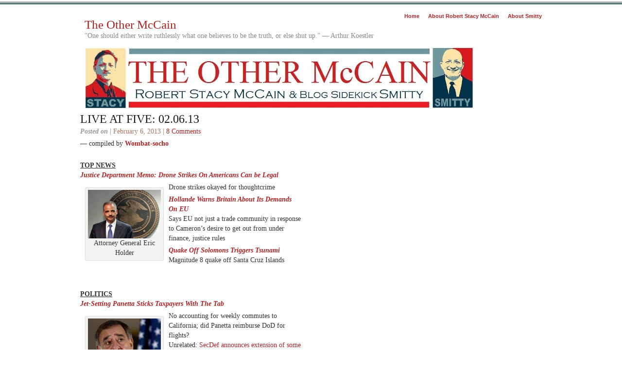

--- FILE ---
content_type: text/html; charset=UTF-8
request_url: https://theothermccain.com/2013/02/06/live-at-five-02-06-13/
body_size: 22686
content:
<!DOCTYPE html PUBLIC "-//W3C//DTD XHTML 1.0 Transitional//EN" "http://www.w3.org/TR/xhtml1/DTD/xhtml1-transitional.dtd">
<html xmlns="http://www.w3.org/1999/xhtml"><head profile="http://gmpg.org/xfn/11">
<meta http-equiv="Content-Type" content="text/html; charset=UTF-8" />
<meta name="distribution" content="global" />
<meta name="robots" content="follow, all" />
<meta name="language" content="en, sv" />
<title>  LIVE AT FIVE: 02.06.13 : The Other McCain</title>
<meta name="generator" content="WordPress 5.4.18" />
<!-- leave this for stats please -->
<link rel="alternate" type="application/rss+xml" title="RSS 2.0" href="https://theothermccain.com/feed/" />
<link rel="alternate" type="text/xml" title="RSS .92" href="https://theothermccain.com/feed/rss/" />
<link rel="alternate" type="application/atom+xml" title="Atom 0.3" href="https://theothermccain.com/feed/atom/" />
<link rel="pingback" href="https://theothermccain.com/xmlrpc.php" />
<link rel="shortcut icon" href="https://theothermccain.com/wp-content/themes/elements-of-seo/images/favicon.ico" />
	<link rel='archives' title='January 2026' href='https://theothermccain.com/2026/01/' />
	<link rel='archives' title='December 2025' href='https://theothermccain.com/2025/12/' />
	<link rel='archives' title='November 2025' href='https://theothermccain.com/2025/11/' />
	<link rel='archives' title='October 2025' href='https://theothermccain.com/2025/10/' />
	<link rel='archives' title='September 2025' href='https://theothermccain.com/2025/09/' />
	<link rel='archives' title='August 2025' href='https://theothermccain.com/2025/08/' />
	<link rel='archives' title='July 2025' href='https://theothermccain.com/2025/07/' />
	<link rel='archives' title='June 2025' href='https://theothermccain.com/2025/06/' />
	<link rel='archives' title='May 2025' href='https://theothermccain.com/2025/05/' />
	<link rel='archives' title='April 2025' href='https://theothermccain.com/2025/04/' />
	<link rel='archives' title='March 2025' href='https://theothermccain.com/2025/03/' />
	<link rel='archives' title='February 2025' href='https://theothermccain.com/2025/02/' />
	<link rel='archives' title='January 2025' href='https://theothermccain.com/2025/01/' />
	<link rel='archives' title='December 2024' href='https://theothermccain.com/2024/12/' />
	<link rel='archives' title='November 2024' href='https://theothermccain.com/2024/11/' />
	<link rel='archives' title='October 2024' href='https://theothermccain.com/2024/10/' />
	<link rel='archives' title='September 2024' href='https://theothermccain.com/2024/09/' />
	<link rel='archives' title='August 2024' href='https://theothermccain.com/2024/08/' />
	<link rel='archives' title='July 2024' href='https://theothermccain.com/2024/07/' />
	<link rel='archives' title='June 2024' href='https://theothermccain.com/2024/06/' />
	<link rel='archives' title='May 2024' href='https://theothermccain.com/2024/05/' />
	<link rel='archives' title='April 2024' href='https://theothermccain.com/2024/04/' />
	<link rel='archives' title='March 2024' href='https://theothermccain.com/2024/03/' />
	<link rel='archives' title='February 2024' href='https://theothermccain.com/2024/02/' />
	<link rel='archives' title='January 2024' href='https://theothermccain.com/2024/01/' />
	<link rel='archives' title='December 2023' href='https://theothermccain.com/2023/12/' />
	<link rel='archives' title='November 2023' href='https://theothermccain.com/2023/11/' />
	<link rel='archives' title='October 2023' href='https://theothermccain.com/2023/10/' />
	<link rel='archives' title='September 2023' href='https://theothermccain.com/2023/09/' />
	<link rel='archives' title='August 2023' href='https://theothermccain.com/2023/08/' />
	<link rel='archives' title='July 2023' href='https://theothermccain.com/2023/07/' />
	<link rel='archives' title='June 2023' href='https://theothermccain.com/2023/06/' />
	<link rel='archives' title='May 2023' href='https://theothermccain.com/2023/05/' />
	<link rel='archives' title='April 2023' href='https://theothermccain.com/2023/04/' />
	<link rel='archives' title='March 2023' href='https://theothermccain.com/2023/03/' />
	<link rel='archives' title='February 2023' href='https://theothermccain.com/2023/02/' />
	<link rel='archives' title='January 2023' href='https://theothermccain.com/2023/01/' />
	<link rel='archives' title='December 2022' href='https://theothermccain.com/2022/12/' />
	<link rel='archives' title='November 2022' href='https://theothermccain.com/2022/11/' />
	<link rel='archives' title='October 2022' href='https://theothermccain.com/2022/10/' />
	<link rel='archives' title='September 2022' href='https://theothermccain.com/2022/09/' />
	<link rel='archives' title='August 2022' href='https://theothermccain.com/2022/08/' />
	<link rel='archives' title='July 2022' href='https://theothermccain.com/2022/07/' />
	<link rel='archives' title='June 2022' href='https://theothermccain.com/2022/06/' />
	<link rel='archives' title='May 2022' href='https://theothermccain.com/2022/05/' />
	<link rel='archives' title='April 2022' href='https://theothermccain.com/2022/04/' />
	<link rel='archives' title='March 2022' href='https://theothermccain.com/2022/03/' />
	<link rel='archives' title='February 2022' href='https://theothermccain.com/2022/02/' />
	<link rel='archives' title='January 2022' href='https://theothermccain.com/2022/01/' />
	<link rel='archives' title='December 2021' href='https://theothermccain.com/2021/12/' />
	<link rel='archives' title='November 2021' href='https://theothermccain.com/2021/11/' />
	<link rel='archives' title='October 2021' href='https://theothermccain.com/2021/10/' />
	<link rel='archives' title='September 2021' href='https://theothermccain.com/2021/09/' />
	<link rel='archives' title='August 2021' href='https://theothermccain.com/2021/08/' />
	<link rel='archives' title='July 2021' href='https://theothermccain.com/2021/07/' />
	<link rel='archives' title='June 2021' href='https://theothermccain.com/2021/06/' />
	<link rel='archives' title='May 2021' href='https://theothermccain.com/2021/05/' />
	<link rel='archives' title='April 2021' href='https://theothermccain.com/2021/04/' />
	<link rel='archives' title='March 2021' href='https://theothermccain.com/2021/03/' />
	<link rel='archives' title='February 2021' href='https://theothermccain.com/2021/02/' />
	<link rel='archives' title='January 2021' href='https://theothermccain.com/2021/01/' />
	<link rel='archives' title='December 2020' href='https://theothermccain.com/2020/12/' />
	<link rel='archives' title='November 2020' href='https://theothermccain.com/2020/11/' />
	<link rel='archives' title='October 2020' href='https://theothermccain.com/2020/10/' />
	<link rel='archives' title='September 2020' href='https://theothermccain.com/2020/09/' />
	<link rel='archives' title='August 2020' href='https://theothermccain.com/2020/08/' />
	<link rel='archives' title='July 2020' href='https://theothermccain.com/2020/07/' />
	<link rel='archives' title='June 2020' href='https://theothermccain.com/2020/06/' />
	<link rel='archives' title='May 2020' href='https://theothermccain.com/2020/05/' />
	<link rel='archives' title='April 2020' href='https://theothermccain.com/2020/04/' />
	<link rel='archives' title='March 2020' href='https://theothermccain.com/2020/03/' />
	<link rel='archives' title='February 2020' href='https://theothermccain.com/2020/02/' />
	<link rel='archives' title='January 2020' href='https://theothermccain.com/2020/01/' />
	<link rel='archives' title='December 2019' href='https://theothermccain.com/2019/12/' />
	<link rel='archives' title='November 2019' href='https://theothermccain.com/2019/11/' />
	<link rel='archives' title='October 2019' href='https://theothermccain.com/2019/10/' />
	<link rel='archives' title='September 2019' href='https://theothermccain.com/2019/09/' />
	<link rel='archives' title='August 2019' href='https://theothermccain.com/2019/08/' />
	<link rel='archives' title='July 2019' href='https://theothermccain.com/2019/07/' />
	<link rel='archives' title='June 2019' href='https://theothermccain.com/2019/06/' />
	<link rel='archives' title='May 2019' href='https://theothermccain.com/2019/05/' />
	<link rel='archives' title='April 2019' href='https://theothermccain.com/2019/04/' />
	<link rel='archives' title='March 2019' href='https://theothermccain.com/2019/03/' />
	<link rel='archives' title='February 2019' href='https://theothermccain.com/2019/02/' />
	<link rel='archives' title='January 2019' href='https://theothermccain.com/2019/01/' />
	<link rel='archives' title='December 2018' href='https://theothermccain.com/2018/12/' />
	<link rel='archives' title='November 2018' href='https://theothermccain.com/2018/11/' />
	<link rel='archives' title='October 2018' href='https://theothermccain.com/2018/10/' />
	<link rel='archives' title='September 2018' href='https://theothermccain.com/2018/09/' />
	<link rel='archives' title='August 2018' href='https://theothermccain.com/2018/08/' />
	<link rel='archives' title='July 2018' href='https://theothermccain.com/2018/07/' />
	<link rel='archives' title='June 2018' href='https://theothermccain.com/2018/06/' />
	<link rel='archives' title='May 2018' href='https://theothermccain.com/2018/05/' />
	<link rel='archives' title='April 2018' href='https://theothermccain.com/2018/04/' />
	<link rel='archives' title='March 2018' href='https://theothermccain.com/2018/03/' />
	<link rel='archives' title='February 2018' href='https://theothermccain.com/2018/02/' />
	<link rel='archives' title='January 2018' href='https://theothermccain.com/2018/01/' />
	<link rel='archives' title='December 2017' href='https://theothermccain.com/2017/12/' />
	<link rel='archives' title='November 2017' href='https://theothermccain.com/2017/11/' />
	<link rel='archives' title='October 2017' href='https://theothermccain.com/2017/10/' />
	<link rel='archives' title='September 2017' href='https://theothermccain.com/2017/09/' />
	<link rel='archives' title='August 2017' href='https://theothermccain.com/2017/08/' />
	<link rel='archives' title='July 2017' href='https://theothermccain.com/2017/07/' />
	<link rel='archives' title='June 2017' href='https://theothermccain.com/2017/06/' />
	<link rel='archives' title='May 2017' href='https://theothermccain.com/2017/05/' />
	<link rel='archives' title='April 2017' href='https://theothermccain.com/2017/04/' />
	<link rel='archives' title='March 2017' href='https://theothermccain.com/2017/03/' />
	<link rel='archives' title='February 2017' href='https://theothermccain.com/2017/02/' />
	<link rel='archives' title='January 2017' href='https://theothermccain.com/2017/01/' />
	<link rel='archives' title='December 2016' href='https://theothermccain.com/2016/12/' />
	<link rel='archives' title='November 2016' href='https://theothermccain.com/2016/11/' />
	<link rel='archives' title='October 2016' href='https://theothermccain.com/2016/10/' />
	<link rel='archives' title='September 2016' href='https://theothermccain.com/2016/09/' />
	<link rel='archives' title='August 2016' href='https://theothermccain.com/2016/08/' />
	<link rel='archives' title='July 2016' href='https://theothermccain.com/2016/07/' />
	<link rel='archives' title='June 2016' href='https://theothermccain.com/2016/06/' />
	<link rel='archives' title='May 2016' href='https://theothermccain.com/2016/05/' />
	<link rel='archives' title='April 2016' href='https://theothermccain.com/2016/04/' />
	<link rel='archives' title='March 2016' href='https://theothermccain.com/2016/03/' />
	<link rel='archives' title='February 2016' href='https://theothermccain.com/2016/02/' />
	<link rel='archives' title='January 2016' href='https://theothermccain.com/2016/01/' />
	<link rel='archives' title='December 2015' href='https://theothermccain.com/2015/12/' />
	<link rel='archives' title='November 2015' href='https://theothermccain.com/2015/11/' />
	<link rel='archives' title='October 2015' href='https://theothermccain.com/2015/10/' />
	<link rel='archives' title='September 2015' href='https://theothermccain.com/2015/09/' />
	<link rel='archives' title='August 2015' href='https://theothermccain.com/2015/08/' />
	<link rel='archives' title='July 2015' href='https://theothermccain.com/2015/07/' />
	<link rel='archives' title='June 2015' href='https://theothermccain.com/2015/06/' />
	<link rel='archives' title='May 2015' href='https://theothermccain.com/2015/05/' />
	<link rel='archives' title='April 2015' href='https://theothermccain.com/2015/04/' />
	<link rel='archives' title='March 2015' href='https://theothermccain.com/2015/03/' />
	<link rel='archives' title='February 2015' href='https://theothermccain.com/2015/02/' />
	<link rel='archives' title='January 2015' href='https://theothermccain.com/2015/01/' />
	<link rel='archives' title='December 2014' href='https://theothermccain.com/2014/12/' />
	<link rel='archives' title='November 2014' href='https://theothermccain.com/2014/11/' />
	<link rel='archives' title='October 2014' href='https://theothermccain.com/2014/10/' />
	<link rel='archives' title='September 2014' href='https://theothermccain.com/2014/09/' />
	<link rel='archives' title='August 2014' href='https://theothermccain.com/2014/08/' />
	<link rel='archives' title='July 2014' href='https://theothermccain.com/2014/07/' />
	<link rel='archives' title='June 2014' href='https://theothermccain.com/2014/06/' />
	<link rel='archives' title='May 2014' href='https://theothermccain.com/2014/05/' />
	<link rel='archives' title='April 2014' href='https://theothermccain.com/2014/04/' />
	<link rel='archives' title='March 2014' href='https://theothermccain.com/2014/03/' />
	<link rel='archives' title='February 2014' href='https://theothermccain.com/2014/02/' />
	<link rel='archives' title='January 2014' href='https://theothermccain.com/2014/01/' />
	<link rel='archives' title='December 2013' href='https://theothermccain.com/2013/12/' />
	<link rel='archives' title='November 2013' href='https://theothermccain.com/2013/11/' />
	<link rel='archives' title='October 2013' href='https://theothermccain.com/2013/10/' />
	<link rel='archives' title='September 2013' href='https://theothermccain.com/2013/09/' />
	<link rel='archives' title='August 2013' href='https://theothermccain.com/2013/08/' />
	<link rel='archives' title='July 2013' href='https://theothermccain.com/2013/07/' />
	<link rel='archives' title='June 2013' href='https://theothermccain.com/2013/06/' />
	<link rel='archives' title='May 2013' href='https://theothermccain.com/2013/05/' />
	<link rel='archives' title='April 2013' href='https://theothermccain.com/2013/04/' />
	<link rel='archives' title='March 2013' href='https://theothermccain.com/2013/03/' />
	<link rel='archives' title='February 2013' href='https://theothermccain.com/2013/02/' />
	<link rel='archives' title='January 2013' href='https://theothermccain.com/2013/01/' />
	<link rel='archives' title='December 2012' href='https://theothermccain.com/2012/12/' />
	<link rel='archives' title='November 2012' href='https://theothermccain.com/2012/11/' />
	<link rel='archives' title='October 2012' href='https://theothermccain.com/2012/10/' />
	<link rel='archives' title='September 2012' href='https://theothermccain.com/2012/09/' />
	<link rel='archives' title='August 2012' href='https://theothermccain.com/2012/08/' />
	<link rel='archives' title='July 2012' href='https://theothermccain.com/2012/07/' />
	<link rel='archives' title='June 2012' href='https://theothermccain.com/2012/06/' />
	<link rel='archives' title='May 2012' href='https://theothermccain.com/2012/05/' />
	<link rel='archives' title='April 2012' href='https://theothermccain.com/2012/04/' />
	<link rel='archives' title='March 2012' href='https://theothermccain.com/2012/03/' />
	<link rel='archives' title='February 2012' href='https://theothermccain.com/2012/02/' />
	<link rel='archives' title='January 2012' href='https://theothermccain.com/2012/01/' />
	<link rel='archives' title='December 2011' href='https://theothermccain.com/2011/12/' />
	<link rel='archives' title='November 2011' href='https://theothermccain.com/2011/11/' />
	<link rel='archives' title='October 2011' href='https://theothermccain.com/2011/10/' />
	<link rel='archives' title='September 2011' href='https://theothermccain.com/2011/09/' />
	<link rel='archives' title='August 2011' href='https://theothermccain.com/2011/08/' />
	<link rel='archives' title='July 2011' href='https://theothermccain.com/2011/07/' />
	<link rel='archives' title='June 2011' href='https://theothermccain.com/2011/06/' />
	<link rel='archives' title='May 2011' href='https://theothermccain.com/2011/05/' />
	<link rel='archives' title='April 2011' href='https://theothermccain.com/2011/04/' />
	<link rel='archives' title='March 2011' href='https://theothermccain.com/2011/03/' />
	<link rel='archives' title='February 2011' href='https://theothermccain.com/2011/02/' />
	<link rel='archives' title='January 2011' href='https://theothermccain.com/2011/01/' />
	<link rel='archives' title='December 2010' href='https://theothermccain.com/2010/12/' />
	<link rel='archives' title='November 2010' href='https://theothermccain.com/2010/11/' />
	<link rel='archives' title='October 2010' href='https://theothermccain.com/2010/10/' />
	<link rel='archives' title='September 2010' href='https://theothermccain.com/2010/09/' />
	<link rel='archives' title='August 2010' href='https://theothermccain.com/2010/08/' />
	<link rel='archives' title='July 2010' href='https://theothermccain.com/2010/07/' />
	<link rel='archives' title='June 2010' href='https://theothermccain.com/2010/06/' />
	<link rel='archives' title='May 2010' href='https://theothermccain.com/2010/05/' />
	<link rel='archives' title='April 2010' href='https://theothermccain.com/2010/04/' />
	<link rel='archives' title='March 2010' href='https://theothermccain.com/2010/03/' />
	<link rel='archives' title='February 2010' href='https://theothermccain.com/2010/02/' />
	<link rel='archives' title='January 2010' href='https://theothermccain.com/2010/01/' />
	<link rel='archives' title='December 2009' href='https://theothermccain.com/2009/12/' />
	<link rel='archives' title='October 2009' href='https://theothermccain.com/2009/10/' />
<link rel='dns-prefetch' href='//s0.wp.com' />
<link rel='dns-prefetch' href='//s7.addthis.com' />
<link rel='dns-prefetch' href='//s.w.org' />
<link rel="alternate" type="application/rss+xml" title="The Other McCain &raquo; LIVE AT FIVE: 02.06.13 Comments Feed" href="https://theothermccain.com/2013/02/06/live-at-five-02-06-13/feed/" />
		<script type="text/javascript">
			window._wpemojiSettings = {"baseUrl":"https:\/\/s.w.org\/images\/core\/emoji\/12.0.0-1\/72x72\/","ext":".png","svgUrl":"https:\/\/s.w.org\/images\/core\/emoji\/12.0.0-1\/svg\/","svgExt":".svg","source":{"concatemoji":"https:\/\/theothermccain.com\/wp-includes\/js\/wp-emoji-release.min.js?ver=5.4.18"}};
			/*! This file is auto-generated */
			!function(e,a,t){var n,r,o,i=a.createElement("canvas"),p=i.getContext&&i.getContext("2d");function s(e,t){var a=String.fromCharCode;p.clearRect(0,0,i.width,i.height),p.fillText(a.apply(this,e),0,0);e=i.toDataURL();return p.clearRect(0,0,i.width,i.height),p.fillText(a.apply(this,t),0,0),e===i.toDataURL()}function c(e){var t=a.createElement("script");t.src=e,t.defer=t.type="text/javascript",a.getElementsByTagName("head")[0].appendChild(t)}for(o=Array("flag","emoji"),t.supports={everything:!0,everythingExceptFlag:!0},r=0;r<o.length;r++)t.supports[o[r]]=function(e){if(!p||!p.fillText)return!1;switch(p.textBaseline="top",p.font="600 32px Arial",e){case"flag":return s([127987,65039,8205,9895,65039],[127987,65039,8203,9895,65039])?!1:!s([55356,56826,55356,56819],[55356,56826,8203,55356,56819])&&!s([55356,57332,56128,56423,56128,56418,56128,56421,56128,56430,56128,56423,56128,56447],[55356,57332,8203,56128,56423,8203,56128,56418,8203,56128,56421,8203,56128,56430,8203,56128,56423,8203,56128,56447]);case"emoji":return!s([55357,56424,55356,57342,8205,55358,56605,8205,55357,56424,55356,57340],[55357,56424,55356,57342,8203,55358,56605,8203,55357,56424,55356,57340])}return!1}(o[r]),t.supports.everything=t.supports.everything&&t.supports[o[r]],"flag"!==o[r]&&(t.supports.everythingExceptFlag=t.supports.everythingExceptFlag&&t.supports[o[r]]);t.supports.everythingExceptFlag=t.supports.everythingExceptFlag&&!t.supports.flag,t.DOMReady=!1,t.readyCallback=function(){t.DOMReady=!0},t.supports.everything||(n=function(){t.readyCallback()},a.addEventListener?(a.addEventListener("DOMContentLoaded",n,!1),e.addEventListener("load",n,!1)):(e.attachEvent("onload",n),a.attachEvent("onreadystatechange",function(){"complete"===a.readyState&&t.readyCallback()})),(n=t.source||{}).concatemoji?c(n.concatemoji):n.wpemoji&&n.twemoji&&(c(n.twemoji),c(n.wpemoji)))}(window,document,window._wpemojiSettings);
		</script>
		<style type="text/css">
img.wp-smiley,
img.emoji {
	display: inline !important;
	border: none !important;
	box-shadow: none !important;
	height: 1em !important;
	width: 1em !important;
	margin: 0 .07em !important;
	vertical-align: -0.1em !important;
	background: none !important;
	padding: 0 !important;
}
</style>
	<link rel='stylesheet' id='wp-block-library-css'  href='https://theothermccain.com/wp-includes/css/dist/block-library/style.min.css?ver=5.4.18' type='text/css' media='all' />
<link rel='stylesheet' id='addthis_all_pages-css'  href='https://theothermccain.com/wp-content/plugins/addthis/frontend/build/addthis_wordpress_public.min.css?ver=5.4.18' type='text/css' media='all' />
<link rel='stylesheet' id='social-logos-css'  href='https://theothermccain.com/wp-content/plugins/jetpack/_inc/social-logos/social-logos.min.css?ver=1' type='text/css' media='all' />
<link rel='stylesheet' id='jetpack_css-css'  href='https://theothermccain.com/wp-content/plugins/jetpack/css/jetpack.css?ver=6.8.5' type='text/css' media='all' />
<script type='text/javascript' src='https://theothermccain.com/wp-includes/js/jquery/jquery.js?ver=1.12.4-wp'></script>
<script type='text/javascript' src='https://theothermccain.com/wp-includes/js/jquery/jquery-migrate.min.js?ver=1.4.1'></script>
<script type='text/javascript' src='https://theothermccain.com/wp-admin/admin-ajax.php?action=addthis_global_options_settings&#038;ver=5.4.18'></script>
<script type='text/javascript' src='https://s7.addthis.com/js/300/addthis_widget.js?ver=5.4.18#pubid=wp-e9d0c70459d9b772474a6a27b0b4dd9e'></script>
<link rel='https://api.w.org/' href='https://theothermccain.com/wp-json/' />
<link rel="EditURI" type="application/rsd+xml" title="RSD" href="https://theothermccain.com/xmlrpc.php?rsd" />
<link rel="wlwmanifest" type="application/wlwmanifest+xml" href="https://theothermccain.com/wp-includes/wlwmanifest.xml" /> 
<link rel='prev' title='Rule 5 Tuesday' href='https://theothermccain.com/2013/02/05/rule-5-tuesday-5/' />
<link rel='next' title='ObamaCare: Unexpectedly!' href='https://theothermccain.com/2013/02/06/obamacare-unexpectedly/' />
<meta name="generator" content="WordPress 5.4.18" />
<link rel="canonical" href="https://theothermccain.com/2013/02/06/live-at-five-02-06-13/" />
<link rel='shortlink' href='https://wp.me/p3EsC0-neo' />
<link rel="alternate" type="application/json+oembed" href="https://theothermccain.com/wp-json/oembed/1.0/embed?url=https%3A%2F%2Ftheothermccain.com%2F2013%2F02%2F06%2Flive-at-five-02-06-13%2F" />
<link rel="alternate" type="text/xml+oembed" href="https://theothermccain.com/wp-json/oembed/1.0/embed?url=https%3A%2F%2Ftheothermccain.com%2F2013%2F02%2F06%2Flive-at-five-02-06-13%2F&#038;format=xml" />
<link rel="publisher" href="https://plus.google.com/b/109444846356184439060/109444846356184439060"/>
		<script type="text/javascript">
			var _statcounter = _statcounter || [];
			_statcounter.push({"tags": {"author": "Wombat-socho"}});
		</script>
		<!-- <meta name="NextGEN" version="3.1.4" /> -->
<style data-context="foundation-flickity-css">/*! Flickity v2.0.2
http://flickity.metafizzy.co
---------------------------------------------- */.flickity-enabled{position:relative}.flickity-enabled:focus{outline:0}.flickity-viewport{overflow:hidden;position:relative;height:100%}.flickity-slider{position:absolute;width:100%;height:100%}.flickity-enabled.is-draggable{-webkit-tap-highlight-color:transparent;tap-highlight-color:transparent;-webkit-user-select:none;-moz-user-select:none;-ms-user-select:none;user-select:none}.flickity-enabled.is-draggable .flickity-viewport{cursor:move;cursor:-webkit-grab;cursor:grab}.flickity-enabled.is-draggable .flickity-viewport.is-pointer-down{cursor:-webkit-grabbing;cursor:grabbing}.flickity-prev-next-button{position:absolute;top:50%;width:44px;height:44px;border:none;border-radius:50%;background:#fff;background:hsla(0,0%,100%,.75);cursor:pointer;-webkit-transform:translateY(-50%);transform:translateY(-50%)}.flickity-prev-next-button:hover{background:#fff}.flickity-prev-next-button:focus{outline:0;box-shadow:0 0 0 5px #09f}.flickity-prev-next-button:active{opacity:.6}.flickity-prev-next-button.previous{left:10px}.flickity-prev-next-button.next{right:10px}.flickity-rtl .flickity-prev-next-button.previous{left:auto;right:10px}.flickity-rtl .flickity-prev-next-button.next{right:auto;left:10px}.flickity-prev-next-button:disabled{opacity:.3;cursor:auto}.flickity-prev-next-button svg{position:absolute;left:20%;top:20%;width:60%;height:60%}.flickity-prev-next-button .arrow{fill:#333}.flickity-page-dots{position:absolute;width:100%;bottom:-25px;padding:0;margin:0;list-style:none;text-align:center;line-height:1}.flickity-rtl .flickity-page-dots{direction:rtl}.flickity-page-dots .dot{display:inline-block;width:10px;height:10px;margin:0 8px;background:#333;border-radius:50%;opacity:.25;cursor:pointer}.flickity-page-dots .dot.is-selected{opacity:1}</style><style data-context="foundation-slideout-css">.slideout-menu{position:fixed;left:0;top:0;bottom:0;right:auto;z-index:0;width:256px;overflow-y:auto;-webkit-overflow-scrolling:touch;display:none}.slideout-menu.pushit-right{left:auto;right:0}.slideout-panel{position:relative;z-index:1;will-change:transform}.slideout-open,.slideout-open .slideout-panel,.slideout-open body{overflow:hidden}.slideout-open .slideout-menu{display:block}.pushit{display:none}</style>
<link rel='dns-prefetch' href='//v0.wordpress.com'/>
<link rel='dns-prefetch' href='//i0.wp.com'/>
<link rel='dns-prefetch' href='//i1.wp.com'/>
<link rel='dns-prefetch' href='//i2.wp.com'/>
<style type='text/css'>img#wpstats{display:none}</style><style type="text/css">.recentcomments a{display:inline !important;padding:0 !important;margin:0 !important;}</style>
<!-- Jetpack Open Graph Tags -->
<meta property="og:type" content="article" />
<meta property="og:title" content="LIVE AT FIVE: 02.06.13" />
<meta property="og:url" content="https://theothermccain.com/2013/02/06/live-at-five-02-06-13/" />
<meta property="og:description" content="&#8212; compiled by Wombat-socho TOP NEWS Justice Department Memo: Drone Strikes On Americans Can be Legal Drone strikes okayed for thoughtcrime Hollande Warns Britain About Its Demands On EU Says …" />
<meta property="article:published_time" content="2013-02-06T10:00:24+00:00" />
<meta property="article:modified_time" content="2013-02-06T06:00:40+00:00" />
<meta property="og:site_name" content="The Other McCain" />
<meta property="og:image" content="http://theothermccain.com/wp-content/uploads/2013/02/britney-340x440-231x300.jpg" />
<meta property="og:image:width" content="231" />
<meta property="og:image:height" content="300" />
<meta property="og:locale" content="en_US" />
<meta name="twitter:text:title" content="LIVE AT FIVE: 02.06.13" />
<meta name="twitter:card" content="summary" />

<!-- End Jetpack Open Graph Tags -->
<style>.ios7.web-app-mode.has-fixed header{ background-color: rgba(3,122,221,.88);}</style><link href="https://theothermccain.com/wp-content/themes/elements-of-seo/style.css" type="text/css" rel="stylesheet">
<link href="//cdn-images.mailchimp.com/embedcode/classic-081711.css" rel="stylesheet" type="text/css">
</head>
<body>
<div id="wrap"><div id="stripe"></div>	
<div id="nav">		
<ul>
			<li><a href="https://theothermccain.com">Home</a></li>
			<li class="page_item page-item-2 page_item_has_children"><a href="https://theothermccain.com/about/">About Robert Stacy McCain</a></li>
<li class="page_item page-item-36"><a href="https://theothermccain.com/about-smitty/">About Smitty</a></li>
		</ul>	

</div>	
<div id="masthead">		
<h1><a href="https://theothermccain.com">
The Other McCain</a></h1>
		<h3>&quot;One should either write ruthlessly what one believes to be the truth, or else shut up.&quot; &#8212; Arthur Koestler</h3>
	</div>	
<div id="banner2" onclick="location.href='https://theothermccain.com';" style="cursor: pointer;"></div>

<div id="content">

<div id="contentleft">
		<h1><a href="https://theothermccain.com/2013/02/06/live-at-five-02-06-13/" rel="bookmark">LIVE AT FIVE: 02.06.13</a></h1>
	
	<p class="date"><b>Posted on</b> | February 6, 2013 | <a href="https://theothermccain.com/2013/02/06/live-at-five-02-06-13/#comments"><span class="dsq-postid" data-dsqidentifier="89304 http://theothermccain.com/?p=89304">8 Comments</span></a></p>
	
	  
	<div class="at-above-post addthis_tool" data-url="https://theothermccain.com/2013/02/06/live-at-five-02-06-13/"></div><p>&#8212; compiled by <a href="/cdn-cgi/l/email-protection#ceb9a1a3acafbae0bda1ada6a18ea9a3afa7a2e0ada1a3"><strong>Wombat-socho</strong></a><br />
<P><br />
<span style="text-decoration: underline;"><strong>TOP NEWS</strong></span><br />
<a href="http://www.washingtontimes.com/news/2013/feb/5/justice-department-memo-drone-strikes-us-citizens-/"><strong><em>Justice Department Memo: Drone Strikes On Americans Can be Legal</em></strong></a></p>
<div id="attachment_89306" style="width: 160px" class="wp-caption alignleft"><a href="https://i2.wp.com/theothermccain.com/wp-content/uploads/2013/02/eric-holder-640_s640x427.jpg?ssl=1"><img aria-describedby="caption-attachment-89306" class="size-medium wp-image-89306" title="Fiat Rex, Ruat Caelum" src="https://i2.wp.com/theothermccain.com/wp-content/uploads/2013/02/eric-holder-640_s640x427.jpg?resize=150%2C100&#038;ssl=1" alt="" width="150" height="100" srcset="https://i2.wp.com/theothermccain.com/wp-content/uploads/2013/02/eric-holder-640_s640x427.jpg?resize=300%2C200&amp;ssl=1 300w, https://i2.wp.com/theothermccain.com/wp-content/uploads/2013/02/eric-holder-640_s640x427.jpg?w=640&amp;ssl=1 640w" sizes="(max-width: 150px) 100vw, 150px" data-recalc-dims="1" /></a><p id="caption-attachment-89306" class="wp-caption-text">Attorney General Eric Holder</p></div>
<p>Drone strikes okayed for thoughtcrime</p>
<p><a href="http://www.nytimes.com/2013/02/06/world/europe/hollande-warns-britain-about-its-demands-on-eu.html?_r=0"><strong><em>Hollande Warns Britain About Its Demands On EU</em></strong></a><br />
Says EU not just a trade community in response to Cameron&#8217;s desire to get out from under finance, justice rules</p>
<p><a href="http://www.bbc.co.uk/news/world-asia-21347496"><strong><em>Quake Off Solomons Triggers Tsunami</em></strong></a><br />
Magnitude 8 quake off Santa Cruz Islands<br />
<P><br />
<P><br />
<span style="text-decoration: underline;"><strong>POLITICS</strong></span><br />
<a href="http://www.washingtontimes.com/news/2013/feb/5/jet-setting-panetta-remained-bi-coastal-end-taxpay/"><strong><em>Jet-Setting Panetta Sticks Taxpayers With The Tab</em></strong></a></p>
<div id="attachment_89307" style="width: 160px" class="wp-caption alignleft"><a href="https://i1.wp.com/theothermccain.com/wp-content/uploads/2013/02/women-in-combat_live_s640x427.jpg?ssl=1"><img aria-describedby="caption-attachment-89307" class="size-thumbnail wp-image-89307" title="Most expensive SecDef ever?" src="https://i1.wp.com/theothermccain.com/wp-content/uploads/2013/02/women-in-combat_live_s640x427.jpg?resize=150%2C150&#038;ssl=1" alt="" width="150" height="150" srcset="https://i1.wp.com/theothermccain.com/wp-content/uploads/2013/02/women-in-combat_live_s640x427.jpg?resize=150%2C150&amp;ssl=1 150w, https://i1.wp.com/theothermccain.com/wp-content/uploads/2013/02/women-in-combat_live_s640x427.jpg?zoom=2&amp;resize=150%2C150&amp;ssl=1 300w, https://i1.wp.com/theothermccain.com/wp-content/uploads/2013/02/women-in-combat_live_s640x427.jpg?zoom=3&amp;resize=150%2C150&amp;ssl=1 450w" sizes="(max-width: 150px) 100vw, 150px" data-recalc-dims="1" /></a><p id="caption-attachment-89307" class="wp-caption-text">Secretary of Defense Leon Panetta</p></div>
<p>No accounting for weekly commutes to California; did Panetta reimburse DoD for flights?<br />
Unrelated: <a href="http://www.foxnews.com/politics/2013/02/05/panetta-to-announce-some-military-benefits-for-same-sex-spouses-sources-say/">SecDef announces extension of some military benefits to same-sex spouses</a></p>
<p><a href="http://www.washingtontimes.com/news/2013/feb/4/news-outlet-goes-quiet-on-fbi-raid-of-founder/"><em><strong>Pro-Menendez Voxxi Goes Strangely Silent During Scandal</strong></em></a></p>
<p><a href="http://www.washingtontimes.com/news/2013/feb/5/obama-crony-wins-contract-to-give-phones-to-jobles/"><em><strong>Obama Crony Wins Contract To Provide Smartphones For The Jobless</strong></em></a><br />
<P><br />
<a href="http://www.washingtonpost.com/politics/house-republicans-signal-openness-to-some-gun-measures/2013/02/05/e56166e8-6fd4-11e2-ac36-3d8d9dcaa2e2_story.html"><em><strong>House GOP Open To Improved Background Checks</strong></em></a></p>
<p><a href="http://www.foxnews.com/politics/2013/02/05/could-us-military-training-be-put-to-ill-use-in-mexicos-drug-war/"><em><strong>U.S. Military Launches Training Program For Mexican Forces</strong></em></a></p>
<p><strong><a href="http://www.foxnews.com/politics/2013/02/05/own-gun-time-to-buy-violence-insurance-california-democrats-say/"><em>California Democrats Propose Liability Insurance Mandate For Gun Owners</em></a></strong></p>
<p><strong><a href="http://video.foxnews.com/v/2144593803001/outgoing-epa-boss-sparks-new-controversy/?intcmp=obnetwork"><em>Outgoing EPA Boss Sparks New Controversy (Video)</em></a></strong></p>
<p><a href="http://www.foxnews.com/politics/2013/02/05/big-dangers-as-obama-democrats-flout-budget-laws/"><em><strong>Big Dangers As Obama Democrats Flout Budget Laws</strong></em></a><br />
<P><br />
<P><br />
<span style="text-decoration: underline;"><strong>THE ECONOMY, STUPID</strong></span><br />
<a href="http://www.globalpost.com/dispatch/news/afp/130205/oil-prices-higher-asia"><strong><em>Oil Prices Rise In Asia On Positive Economic News: NYMEX $96.68, Brent $116.70</em></strong></a><br />
<a href="http://seattletimes.com/html/businesstechnology/2020294726_dellmicrosoftlocalxml.html"><strong><em>Microsoft Bets $2 Billion On Dell To Help Future Of Both Companies</em></strong></a><br />
<a href="http://online.wsj.com/article/SB10001424127887324445904578285802822704578.html"><strong><em>U.S., S&amp;P Settle In For Bitter Combat</em></strong></a><br />
<a href="http://stream.marketwatch.com/story/markets/SS-4-4/SS-4-20288/"><strong><em>Japan Stocks High, And Set To Go Higher</em></strong></a><br />
<a href="http://www.usatoday.com/story/money/cars/2013/02/05/toyota-raises-annual-forecasts-on-profit-rise/1892275/"><strong><em>Toyota Posts $1.09 Billion Profit, Ups Forecast</em></strong></a><br />
<a href="http://www.cnbc.com/id/100434932"><strong><em>Zynga Posts Surprise Profit And Big Revenue Beats Estimates</em></strong></a><br />
<a href="https://www.zdnet.com/microsofts-surface-pro-floor-wax-or-a-dessert-topping-and-does-it-matter-7000010888/"><strong><em>Microsoft&#8217;s Surface Pro &#8211; Floor Wax Or Dessert Topping?</em></strong></a><br />
<a href="http://www.slashgear.com/pew-study-finds-61-of-facebook-users-have-taken-extended-breaks-05268218/"><strong><em>Pew Study Finds 61% Of Facebook Users Have Taken Extended Breaks</em></strong></a><br />
<a href="https://www.zdnet.com/amazon-launches-virtual-currency-courts-developers-engagement-7000010849/"><strong><em>Amazon Launches Virtual Currency, Courts Developers, Engagement</em></strong></a><br />
<a href="http://news.cnet.com/8301-1023_3-57567827-93/google-wins-landmark-adwords-case-in-australia/"><strong><em>Google Wins Landmark AdWords Case In Australia</em></strong></a><br />
<a href="http://www.sfgate.com/news/article/Facebook-eyes-app-to-track-friends-4254224.php"><strong><em>Facebook Eyes App To Track Friends</em></strong></a><br />
<P><br />
<P><br />
<span style="text-decoration: underline;"><strong>SPORTS</strong></span><br />
<a href="http://msn.foxsports.com/olympics/story/lindsey-vonn-airlifted-after-super-g-crash-austria-020513"><strong><em>Lindsey Vonn Tears Knee Ligaments, Breaks Tibia In Crash</em></strong></a></p>
<div id="attachment_89308" style="width: 160px" class="wp-caption alignleft"><a href="https://i2.wp.com/theothermccain.com/wp-content/uploads/2013/02/020513-Skiing-Lindsay-Vonn-DG-PI_20130205102303439_660_320.jpg?ssl=1"><img aria-describedby="caption-attachment-89308" class="size-thumbnail wp-image-89308" title="One big crunch" src="https://i2.wp.com/theothermccain.com/wp-content/uploads/2013/02/020513-Skiing-Lindsay-Vonn-DG-PI_20130205102303439_660_320.jpg?resize=150%2C150&#038;ssl=1" alt="" width="150" height="150" srcset="https://i2.wp.com/theothermccain.com/wp-content/uploads/2013/02/020513-Skiing-Lindsay-Vonn-DG-PI_20130205102303439_660_320.jpg?resize=150%2C150&amp;ssl=1 150w, https://i2.wp.com/theothermccain.com/wp-content/uploads/2013/02/020513-Skiing-Lindsay-Vonn-DG-PI_20130205102303439_660_320.jpg?zoom=2&amp;resize=150%2C150&amp;ssl=1 300w, https://i2.wp.com/theothermccain.com/wp-content/uploads/2013/02/020513-Skiing-Lindsay-Vonn-DG-PI_20130205102303439_660_320.jpg?zoom=3&amp;resize=150%2C150&amp;ssl=1 450w" sizes="(max-width: 150px) 100vw, 150px" data-recalc-dims="1" /></a><p id="caption-attachment-89308" class="wp-caption-text">Lindsey Vonn being airlifted to an Austrian hospital</p></div>
<p>Injury ends her run at the world championship; may be healed up in time for 2014 Winter Olympics</p>
<p><a href="http://abcnews.go.com/Sports/wireStory/report-brauns-florida-clinics-records-18415305"><em><strong>Ryan Braun Says He Used PED Clinic Owner Only As Consultant</strong></em></a></p>
<p><a href="http://www.nydailynews.com/sports/basketball/nets/nets-fail-big-test-short-handed-lakers-article-1.1256402?localLinksEnabled=false"><em><strong>Nyets Fail Big Test Against Short-Handed Lakers</strong></em></a></p>
<p><a href="http://www.freep.com/article/20130205/SPORTS06/130205103/michigan-wolverines-ohio-state-buckeyes?odyssey=nav|head"><em><strong>Wolverines Outlast Buckeyes For OT Win</strong></em></a></p>
<p><a href="http://www.sfgate.com/warriors/article/Rockets-rout-Warriors-by-31-4254231.php"><em><strong>Rockets Rout Warriors, 140-109</strong></em></a><br />
<P><br />
<a href="http://www.usatoday.com/story/sports/nhl/2013/02/05/crosby-hit-in-face-by-puck-but-returns-to-game/1894863/"><em><strong>Crosby Catches Puck With Face, Returns For Penguins Win</strong></em></a></p>
<p><a href="http://www.usatoday.com/story/sports/ncaab/sec/2013/02/05/arkansas-razorbacks-florida-gators-upset-sec/1894889/"><em><strong>Hot-Shooting Razorbacks Down #2 Gators</strong></em></a></p>
<p><a href="http://www.tampabay.com/sports/hockey/lightning/lightning-loses-fight-game-to-flyers/1273951"><em><strong>Lightning Loses Fight And Game To Flyers</strong></em></a></p>
<p><a href="http://www.washingtontimes.com/blog/nationals-watch/2013/feb/5/nationals-sign-chris-snyder-minor-league-deal-invi/"><em><strong>Nationals Sign Snyder, Accardo To Minor League Deals With Invite To Major League Camp</strong></em></a><br />
<P><br />
<P><br />
<span style="text-decoration: underline;"><strong>FAMOUS FOR BEING FAMOUS</strong></span><br />
<a href="http://www.extratv.com/2013/02/05/its-official-britney-spears-to-appear-in-las-vegas/"><strong><em>Britney Definitely Heading For Las Vegas</em></strong></a></p>
<div id="attachment_89309" style="width: 241px" class="wp-caption alignleft"><a href="https://i0.wp.com/theothermccain.com/wp-content/uploads/2013/02/britney-340x440.jpg?ssl=1"><img aria-describedby="caption-attachment-89309" class="size-medium wp-image-89309" title="Still hot." src="https://i0.wp.com/theothermccain.com/wp-content/uploads/2013/02/britney-340x440.jpg?resize=231%2C300&#038;ssl=1" alt="" width="231" height="300" srcset="https://i0.wp.com/theothermccain.com/wp-content/uploads/2013/02/britney-340x440.jpg?resize=231%2C300&amp;ssl=1 231w, https://i0.wp.com/theothermccain.com/wp-content/uploads/2013/02/britney-340x440.jpg?resize=340%2C440&amp;ssl=1 340w" sizes="(max-width: 231px) 100vw, 231px" data-recalc-dims="1" /></a><p id="caption-attachment-89309" class="wp-caption-text">Britney Spears</p></div>
<p>Formal announcement expected soon</p>
<p><a href="http://www.tmz.com/2013/02/05/chis-brown-community-service-fraudulent-rihanna-beating-virginia/"><em><strong>DA Moves To Vacate Chris Brown&#8217;s Probation, Says Community Service May Have Been Faked</strong></em></a></p>
<p><a href="http://www.deadline.com/2013/02/chris-pratt-getting-guardians-of-the-galaxy-lead/"><em><strong>Chris Pratt Gets &#8220;Guardians Of The Galaxy&#8221; Lead</strong></em></a></p>
<p><a href="http://www.nypost.com/p/pagesix/tony_parker_uses_brown_ocean_fight_uEbPqfwLWeJir35rKN9sLL"><em><strong>Tony Parker Uses Brown-Ocean Fight As Evidence For Lawsuit</strong></em></a></p>
<p><a href="http://www.usmagazine.com/entertainment/news/courteney-cox-matthew-perry-to-have-mini-friends-reunion-on-go-on-201352"><em><strong>Courtney Cox, Matthew Perry To Have &#8220;Friends&#8221; Mini-Reunion On Perry&#8217;s &#8220;Go On&#8221;</strong></em></a><br />
<P><br />
<a href="http://www.nydailynews.com/entertainment/gossip/confidential/watts-nicole-article-1.1255383"><em><strong>Naomi Watts&#8217; &#8220;60 Minutes&#8221; Segment Getting No Support From Nicole Kidman</strong></em></a></p>
<p><a href="http://www.usmagazine.com/celebrity-moms/news/kate-middleton-prince-william-take-babymoon-vacation-in-mustique-201352"><em><strong>Kate &amp; Wills Take Babymoon Vacation In Mustique</strong></em></a></p>
<p><a href="http://www.hollywoodreporter.com/news/glittery-thr-oscar-party-draws-418094"><em><strong>Glittery THR Oscar Party Draws Steven Spielberg, Ben Affleck, Jennifer Lawrence (Video)</strong></em></a></p>
<p><a href="http://www.usmagazine.com/celebrity-moms/news/melissa-mccarthy-my-daughters-arent-allowed-to-watch-bridesmaids-yet-201352"><em><strong>Melissa McCarthy: My Daughters Aren&#8217;t Allowed To Watch &#8220;Bridesmaids&#8221; Yet</strong></em></a></p>
<p><a href="http://www.deadline.com/2013/02/charles-michael-davis-lands-key-role-in-%E2%80%98vampire-diaries%E2%80%99-spinoff-%E2%80%98the-originals%E2%80%99/"><em><strong>Charles Michael Davis Lands Key Role In &#8220;The Originals&#8221;</strong></em></a></p>
<p><a href="http://www.usmagazine.com/celebrity-news/news/adam-brody-leighton-meester-dating-201352"><em><strong>Adam Brody, Leighton Meester Dating</strong></em></a></p>
<p><a href="http://www.deadline.com/2013/02/sean-bean-joins-lana-and-andy-wachowskis-jupiter-ascending-at-warners/"><em><strong>Sean Bean Cast In Wachowskis&#8217; &#8220;Jupiter Ascending&#8221;</strong></em></a><br />
<P><br />
<P><br />
<span style="text-decoration: underline;"><strong>FOREIGNERS</strong></span><br />
<a href="http://www.hindustantimes.com/world-news/Africa/Hundreds-of-rebels-killed-France-to-leave-Mali-from-March/Article1-1007266.aspx"><strong><em>Hundreds Of Jihadis Killed In Mali; French Troops To Pull Out In March</em></strong></a><br />
<a href="http://www.guardian.co.uk/world/2013/feb/05/north-korea-video-us-city-flames"><strong><em>Nork Video Shows U.S. City In Flames After Missile Attack</em></strong></a><br />
<a href="http://www.voanews.com/content/iranian-president-visits-egypt-as-diplomatic-relations-thaw/1597948.html"><strong><em>Ahmadinejad Visits Egypt As Diplomatic Relations Thaw</em></strong></a><br />
<a href="http://www.nytimes.com/2013/02/06/world/europe/bulgaria-implicates-hezbollah-in-deadly-israeli-bus-blast.html"><strong><em>Bulgaria Implicates Hezbollah In July&#8217;s Israeli Tourist Bus Attack</em></strong></a><br />
<a href="http://abcnews.go.com/International/wireStory/japan-frees-chinese-boat-illegal-fishing-arrest-18395911"><strong><em>Japan Frees Detained Chicom Fishing Boat</em></strong></a><br />
<a href="http://www.hindustantimes.com/News-Feed/Chunk-HT-UI-IndiaSectionPage-DelhiGangrape/Delhi-gangrape-trial-opens-victim-s-friend-testifies/Article1-1006539.aspx"><strong><em>Delhi Gang Rape Trial Begins; Victim&#8217;s Friend Testifies</em></strong></a><br />
<a href="http://www.telegraph.co.uk/women/womens-life/9850882/Magdalene-Laundries-survivors-reject-apology.html"><strong><em>Magdalene Laundries Survivors Reject Taoiseach&#8217;s Apology</em></strong></a><br />
<P><br />
<P><br />
<span style="text-decoration: underline;"><strong>BLOGS &amp; STUFF</strong></span><br />
<a href="http://michellemalkin.com/2013/02/05/footage-n-korea-attack/"><strong><em>Doug Powers: Footage In Nork Nuke Video Looks Familiar To Gamers</em></strong></a><br />
<a href="http://patdollard.com/2013/02/north-korea-dream-video-shows-u-s-city-under-missile-attack/"><strong><em>Pat Dollard: Nork &#8220;Dream&#8221; Video Shows U.S. City Under Missile Attack</em></strong></a><br />
<a href="http://www.nationalreview.com/corner/339875/sky-wont-fall-if-sequestration-goes-through-veronique-de-rugy"><strong><em>Veronique De Rugy: The Sky Won&#8217;t Fall If Sequestration Goes Through</em></strong></a><br />
<a href="http://www.powerlineblog.com/archives/2013/02/obama-seeks-to-avoid-going-over-half-of-the-fiscal-cliff.php"><strong><em>Power Line: Obama Seeks To Avoid Going Over Half Of The Fiscal Cliff</em></strong></a><br />
<a href="http://www.nationalreview.com/corner/339883/obama-proposes-tax-increases-and-spending-cuts-avoid-sequester-nathaniel-botwinick"><strong><em>NRO Corner: Obama Proposes Tax Increases, Spending Cuts To Avoid Sequester</em></strong></a><br />
<a href="http://reason.com/blog/2013/02/05/obama-never-learn-not-to-spend-or-can-we"><strong><em>Hit &#038; Run: Obama &#8211; Never Learn Not To Spend</em></strong></a><br />
<a href="http://lonelyconservative.com/2013/02/7-million-americans-could-lose-health-insurance-thanks-to-obamacare/"><strong><em>Lonely Conservative: Seven Million Americans Could Lose Health Insurance Thanks To Obamacare</em></strong></a><br />
<a href="http://legalinsurrection.com/2013/02/someday-everyone-will-be-on-a-kill-list-for-15-minutes/"><strong><em>Legal Insurrection: Someday Everyone Will Be On A Kill List For Fifteen Minutes</em></strong></a><br />
<a href="http://floppingaces.net/2013/02/05/obamas-drone-memo-the-mind-boggling-hypocrisy-of-the-left-is-alive-well/"><strong><em>Flopping Aces: Obama&#8217;s Drone Memo &#8211; The Mind-Boggling Hypocrisy Of The Left Is Alive And Well</em></strong></a><br />
<a href="http://www.breitbart.com/Big-Government/2013/02/04/Krugman-Death-panels-and-sales-taxes-is-how-we-do-this"><strong><em>Breitbart: Krugman Says U.S. Needs Death Panels, Sales Taxes</em></strong></a><br />
<a href="http://www.bloomberg.com/news/2013-02-04/the-disgusting-consequences-of-liberal-plastic-bag-bans.html"><strong><em>Ramesh Ponnuru: The Disgusting Consequences Of Plastic Bag Bans</em></strong></a><br />
<a href="http://www.thegatewaypundit.com/2013/02/illegal-aliens-interrupt-house-hearing-on-immigration-video/"><strong><em>Gateway Pundit: Illegal Aliens Interrupt House Hearing On Immigration</em></strong></a><br />
<a href="http://atlasshrugs2000.typepad.com/atlas_shrugs/2013/02/lawsuit-ground-zero-mosque-imam-rauf-scammed-donors-to-finance-lavish-lifestyle.html"><strong><em>Atlas Shrugs: Lawsuit &#8211; Ground Zero Mosque Imam Scammed Donors To Finance Lavish Lifestyle</em></strong></a><br />
<P><br />
<iframe src="https://rcm.amazon.com/e/cm?t=wombramp-20&#038;o=1&#038;p=12&#038;l=ur1&#038;category=valentines&#038;banner=08D38FZAX1FRQHJEH982&#038;f=ifr" width="300" height="250" scrolling="no" border="0" marginwidth="0" style="border:none;" frameborder="0"></iframe><br />
<a target="_blank" href="https://www.amazon.com/b/ref=as_acph_kd_vd_115?_encoding=UTF8&#038;camp=1789&#038;creative=9325&#038;linkCode=ur2&#038;node=3588124011&#038;tag=wombramp-20">Shop Amazon &#8211; Valentine&#8217;s Day in Kitchen </a><img src="https://www.assoc-amazon.com/e/ir?t=wombramp-20&#038;l=ur2&#038;o=1" width="1" height="1" border="0" alt="" style="border:none !important; margin:0px !important;" /></p>
<!-- AddThis Advanced Settings above via filter on the_content --><!-- AddThis Advanced Settings below via filter on the_content --><!-- AddThis Advanced Settings generic via filter on the_content --><!-- AddThis Share Buttons above via filter on the_content --><!-- AddThis Share Buttons below via filter on the_content --><div class="at-below-post addthis_tool" data-url="https://theothermccain.com/2013/02/06/live-at-five-02-06-13/"></div><!-- AddThis Share Buttons generic via filter on the_content --><div class="sharedaddy sd-sharing-enabled"><div class="robots-nocontent sd-block sd-social sd-social-icon-text sd-sharing"><h3 class="sd-title">Share this:</h3><div class="sd-content"><ul><li class="share-twitter"><a rel="nofollow noopener noreferrer" data-shared="sharing-twitter-89304" class="share-twitter sd-button share-icon" href="https://theothermccain.com/2013/02/06/live-at-five-02-06-13/?share=twitter" target="_blank" title="Click to share on Twitter"><span>Twitter</span></a></li><li class="share-facebook"><a rel="nofollow noopener noreferrer" data-shared="sharing-facebook-89304" class="share-facebook sd-button share-icon" href="https://theothermccain.com/2013/02/06/live-at-five-02-06-13/?share=facebook" target="_blank" title="Click to share on Facebook"><span>Facebook</span></a></li><li><a href="#" class="sharing-anchor sd-button share-more"><span>More</span></a></li><li class="share-end"></li></ul><div class="sharing-hidden"><div class="inner" style="display: none;width:150px;"><ul style="background-image:none;"><li class="share-reddit"><a rel="nofollow noopener noreferrer" data-shared="" class="share-reddit sd-button share-icon" href="https://theothermccain.com/2013/02/06/live-at-five-02-06-13/?share=reddit" target="_blank" title="Click to share on Reddit"><span>Reddit</span></a></li><li class="share-end"></li></ul></div></div></div></div></div><div style="clear:both;"></div>
	
	<div class="bt-links"><strong>Category:</strong> <a href="https://theothermccain.com/category/live-at-five/" rel="category tag">Live at Five</a><br /></div>
	
	<!--
	<rdf:RDF xmlns:rdf="http://www.w3.org/1999/02/22-rdf-syntax-ns#"
			xmlns:dc="http://purl.org/dc/elements/1.1/"
			xmlns:trackback="http://madskills.com/public/xml/rss/module/trackback/">
		<rdf:Description rdf:about="https://theothermccain.com/2013/02/06/live-at-five-02-06-13/"
    dc:identifier="https://theothermccain.com/2013/02/06/live-at-five-02-06-13/"
    dc:title="LIVE AT FIVE: 02.06.13"
    trackback:ping="https://theothermccain.com/2013/02/06/live-at-five-02-06-13/trackback/" />
</rdf:RDF>	-->
	
	<h3>Comments</h3>
	
<!-- You can start editing here. -->

<div id="commentblock">
	<p id="comments"><span class="dsq-postid" data-dsqidentifier="89304 http://theothermccain.com/?p=89304">8 Responses</span> to &#8220;LIVE AT FIVE: 02.06.13&#8221;</p>

	<ol class="commentlist">

	
		<li class="alt" id="comment-205388">
								<span class="auth-name"><a href='http://lonelyconservative.com/2013/02/7-million-americans-could-lose-health-insurance-thanks-to-obamacare/' rel='external nofollow ugc' class='url'>7 Million Americans Could Lose Health Insurance Thanks To Obamacare | The Lonely Conservative</a></span><br />
					<span class="auth-time">					February 6th, 2013 @ 12:09 pm 		
					<div class="commenttext">
					<p>[&#8230;] over the next decade — the same as last year&#8217;s projection. (Read More)Update: Linked by The Other McCain and Scared Monkeys &#8211; thanks!Tweetvaso linkgoogle_ad_client = &quot;ca-pub-1395656889568144&quot;; /* [&#8230;]</p>
					</div>
					
			
		</li>

	
	
		<li class="" id="comment-205393">
								<span class="auth-name"><a href='http://hogewash.com/2013/02/06/microsofts-surface-pro-floor-wax-or-desert-topping/' rel='external nofollow ugc' class='url'>Microsoft&#8217;s Surface Pro: Floor Wax or Desert Topping? | hogewash</a></span><br />
					<span class="auth-time">					February 6th, 2013 @ 1:03 pm 		
					<div class="commenttext">
					<p>[&#8230;] Microsoft&#8217;s Surface Pro: Floor Wax or Desert&nbsp;Topping?  Posted on 6 February, 2013  by  wjjhoge    Mary Jo Foley asks the question over at ZDNet.(H/T, Wombat-socho). [&#8230;]</p>
					</div>
					
			
		</li>

	
	
		<li class="alt" id="comment-205404">
			<img alt='' src='https://secure.gravatar.com/avatar/72441930bc174c5d7d448d25357bd0fa?s=50&#038;d=mm&#038;r=g' srcset='https://secure.gravatar.com/avatar/72441930bc174c5d7d448d25357bd0fa?s=100&#038;d=mm&#038;r=g 2x' class='avatar avatar-50 photo' height='50' width='50' />					<span class="auth-name"><a href='http://wizbangblog.com/' rel='external nofollow ugc' class='url'>Adjoran</a></span><br />
					<span class="auth-time">					February 6th, 2013 @ 3:06 pm 		
					<div class="commenttext">
					<p>In the &#8220;famous for being famous&#8221; category, you should note that for 2011-2012, Britney Spears was the top-earning female performer, just ahead of Taylor Swift and nearly double Bee-ouncy.</p>
<p>The sad part is I can only name ONE of her songs &#8211; EVER &#8211; &#8220;Oops I Did It Again&#8221; and that one only because of the internet parody that was around at the time.</p>
					</div>
					
			
		</li>

	
	
		<li class="" id="comment-205423">
			<img alt='' src='https://secure.gravatar.com/avatar/658e55bf7b52e2af0a026dfebf616e47?s=50&#038;d=mm&#038;r=g' srcset='https://secure.gravatar.com/avatar/658e55bf7b52e2af0a026dfebf616e47?s=100&#038;d=mm&#038;r=g 2x' class='avatar avatar-50 photo' height='50' width='50' />					<span class="auth-name">20thCenturyVole</span><br />
					<span class="auth-time">					February 6th, 2013 @ 5:17 pm 		
					<div class="commenttext">
					<p>Lost Wages, Nevada &#8211; where old, boring acts go to be embalmed.</p>
					</div>
					
			
		</li>

	
	
		<li class="alt" id="comment-205445">
			<img alt='' src='https://secure.gravatar.com/avatar/?s=50&#038;d=mm&#038;r=g' srcset='https://secure.gravatar.com/avatar/?s=100&#038;d=mm&#038;r=g 2x' class='avatar avatar-50 photo avatar-default' height='50' width='50' />					<span class="auth-name"><a href="https://www.facebook.com/profile.php?id=1385852725" rel='external nofollow ugc' class='url'>Richard Mcenroe</a></span><br />
					<span class="auth-time">					February 6th, 2013 @ 8:07 pm 		
					<div class="commenttext">
					<p>&#8220;Chris Pratt Gets “Guardians Of The Galaxy” Lead&#8221;  Never mind that shit.  Who gets the Rocket Racoon part?</p>
					</div>
					
			
		</li>

	
	
		<li class="" id="comment-205456">
			<img alt='' src='https://secure.gravatar.com/avatar/d961d4986edc1570cbce6e609b710a83?s=50&#038;d=mm&#038;r=g' srcset='https://secure.gravatar.com/avatar/d961d4986edc1570cbce6e609b710a83?s=100&#038;d=mm&#038;r=g 2x' class='avatar avatar-50 photo' height='50' width='50' />					<span class="auth-name">Wombat_socho</span><br />
					<span class="auth-time">					February 6th, 2013 @ 10:03 pm 		
					<div class="commenttext">
					<p>Clearly we&#8217;re not her target market.</p>
					</div>
					
			
		</li>

	
	
		<li class="alt" id="comment-205457">
			<img alt='' src='https://secure.gravatar.com/avatar/d961d4986edc1570cbce6e609b710a83?s=50&#038;d=mm&#038;r=g' srcset='https://secure.gravatar.com/avatar/d961d4986edc1570cbce6e609b710a83?s=100&#038;d=mm&#038;r=g 2x' class='avatar avatar-50 photo' height='50' width='50' />					<span class="auth-name">Wombat_socho</span><br />
					<span class="auth-time">					February 6th, 2013 @ 10:03 pm 		
					<div class="commenttext">
					<p>She&#8217;s not exactly old&#8230;not even thirty yet, IIRC.</p>
					</div>
					
			
		</li>

	
	
		<li class="" id="comment-205458">
			<img alt='' src='https://secure.gravatar.com/avatar/d961d4986edc1570cbce6e609b710a83?s=50&#038;d=mm&#038;r=g' srcset='https://secure.gravatar.com/avatar/d961d4986edc1570cbce6e609b710a83?s=100&#038;d=mm&#038;r=g 2x' class='avatar avatar-50 photo' height='50' width='50' />					<span class="auth-name">Wombat_socho</span><br />
					<span class="auth-time">					February 6th, 2013 @ 10:04 pm 		
					<div class="commenttext">
					<p>Beats me. I never even heard of this movie (or whatever comic book it came from) before.</p>
					</div>
					
			
		</li>

	
	
	</ol>

 

	
	
	</div>
	
<!-- begin l_sidebar -->

	<div id="l_sidebar">

	<li id="text-5" class="widget widget_text"><h2 class="widgettitle">THE FULL METAL JACKET REACH-AROUND AWARD</h2>
			<div class="textwidget"><strong><a href="https://fritz-aviewfromthebeach.blogspot.com/">
A VIEW FROM THE BEACH</a></strong><br>
This spot rotates to honor those who link us in shameless obedience to Rule 2 of <a href="https://rsmccain.blogspot.com/2009/02/how-to-get-million-hits-on-your-blog-in.html" target="_blank" rel="noopener noreferrer">"How to Get a Million Hits on Your Blog."</a></div>
		</li>
<li id="text-3" class="widget widget_text"><h2 class="widgettitle">HIT THE FREAKING TIP JAR!</h2>
			<div class="textwidget"><form action="https://www.paypal.com/donate" method="post" target="_top">
<input type="hidden" name="hosted_button_id" value="7RF6KUUUADV4W" />
<input type="image" src="https://www.paypalobjects.com/en_US/i/btn/btn_donateCC_LG.gif" border="0" name="submit" title="PayPal - The safer, easier way to pay online!" alt="Donate with PayPal button" />
<img alt="" border="0" src="https://i1.wp.com/www.paypal.com/en_US/i/scr/pixel.gif?resize=1%2C1&#038;ssl=1" width="1" height="1" data-recalc-dims="1" />
</form>
</div>
		</li>
<li id="custom_html-2" class="widget_text widget widget_custom_html"><h2 class="widgettitle">Search</h2>
<div class="textwidget custom-html-widget"><script data-cfasync="false" src="/cdn-cgi/scripts/5c5dd728/cloudflare-static/email-decode.min.js"></script><script>
  (function() {
    var cx = '001108862347236089829:ctsqvjjdnfq';
    var gcse = document.createElement('script');
    gcse.type = 'text/javascript';
    gcse.async = true;
    gcse.src = 'https://cse.google.com/cse.js?cx=' + cx;
    var s = document.getElementsByTagName('script')[0];
    s.parentNode.insertBefore(gcse, s);
  })();
</script>
<gcse:search></gcse:search></div></li>
		<li id="recent-posts-3" class="widget widget_recent_entries">		<h2 class="widgettitle">Recent Posts</h2>
		<ul>
											<li>
					<a href="https://theothermccain.com/2026/01/16/in-the-mailbox-01-16-26-afternoon-edition/">In The Mailbox: 01.16.26 (Afternoon Edition)</a>
									</li>
											<li>
					<a href="https://theothermccain.com/2026/01/16/please-stop-slandering-jefferson-davis/">Please Stop Slandering Jefferson Davis</a>
									</li>
											<li>
					<a href="https://theothermccain.com/2026/01/15/crazy-people-are-dangerous-minnesota-lesbian-suicide-by-cop-edition/">Crazy People Are Dangerous: Minnesota Lesbian Suicide-by-Cop Edition</a>
									</li>
											<li>
					<a href="https://theothermccain.com/2026/01/14/in-the-mailbox-01-14-26-afternoon-edition/">In The Mailbox: 01.14.26 (Afternoon Edition)</a>
									</li>
											<li>
					<a href="https://theothermccain.com/2026/01/13/in-the-mailbox-01-13-26/">In The Mailbox: 01.13.26</a>
									</li>
											<li>
					<a href="https://theothermccain.com/2026/01/12/rule-5-sunday-hello-nurse/">Rule 5 Sunday: Hello, Nurse!</a>
									</li>
											<li>
					<a href="https://theothermccain.com/2026/01/11/fmjra-2-0-still-stuck-in-the-ruts/">FMJRA 2.0: Still Stuck In The Ruts</a>
									</li>
											<li>
					<a href="https://theothermccain.com/2026/01/10/in-the-mailbox-01-10-26/">In The Mailbox: 01.10.26</a>
									</li>
											<li>
					<a href="https://theothermccain.com/2026/01/10/in-the-mailbox-01-09-26-evening-edition/">In The Mailbox: 01.09.26 (Evening Edition)</a>
									</li>
											<li>
					<a href="https://theothermccain.com/2026/01/09/in-the-mailbox-01-09-26-morning-edition/">In The Mailbox: 01.09.26 (Morning Edition)</a>
									</li>
					</ul>
		</li>
<li id="s2_form_widget-3" class="widget s2_form_widget"><h2 class="widgettitle">Click here to manage your email subscription options.</h2>
<div class="search"><form name="s2formwidget" method="post" action="https://theothermccain.com/about/"><input type="hidden" name="ip" value="127.0.0.1" /><span style="display:none !important"><label for="firstname">Leave This Blank:</label><input type="text" id="firstname" name="firstname" /><label for="lastname">Leave This Blank Too:</label><input type="text" id="lastname" name="lastname" /><label for="uri">Do Not Change This:</label><input type="text" id="uri" name="uri" value="http://" /></span><p><label for="s2email">Your email:</label><br><input type="email" name="email" id="s2email" value="" size="20" /></p><p><input type="submit" name="subscribe" value="Subscribe" />&nbsp;<input type="submit" name="unsubscribe" value="Unsubscribe" /></p></form></div></li>
<li id="text-11" class="widget widget_text"><h2 class="widgettitle">RSS reader subscription</h2>
			<div class="textwidget"><a href="http://feeds.feedburner.com/TheOtherMccain" title="Subscribe to my feed" rel="alternate" type="application/rss+xml"><img src="https://i2.wp.com/www.feedburner.com/fb/images/pub/feed-icon32x32.png" alt="" style="border:0" data-recalc-dims="1"/></a><a href="http://feeds.feedburner.com/TheOtherMccain" title="Subscribe to my feed" rel="alternate" type="application/rss+xml">&nbsp;&nbsp;Click the orange chicklet for RSS.</a></div>
		</li>
<li id="text-6" class="widget widget_text"><h2 class="widgettitle">MEMEORANDUM</h2>
			<div class="textwidget"><!--<script type="text/javascript" src="http://cdn.widgetserver.com/syndication/subscriber/InsertWidget.js"></script><script type="text/javascript">if (WIDGETBOX) WIDGETBOX.renderWidget('81f9a50e-4902-4008-aedc-d7bce5326202');</script><noscript>Get the <a href="http://www.widgetbox.com/widget/memeorandum-kateri">memeorandum</a> widget and many other <a href="http://www.widgetbox.com/">great free widgets</a> at <a href="http://www.widgetbox.com">Widgetbox</a>! Not seeing a widget? (<a href="http://support.widgetbox.com/">More info</a>)</noscript>--></div>
		</li>
<li id="recent-comments-3" class="widget widget_recent_comments"><h2 class="widgettitle">Recent Comments</h2>
<ul id="recentcomments"><li class="recentcomments"><span class="comment-author-link"><a href='https://www.thepiratescove.us/2025/11/23/sorta-blogless-sunday-pinup-1011/' rel='external nofollow ugc' class='url'>Sorta Blogless Sunday Pinup &raquo; Pirate&#039;s Cove</a></span> on <a href="https://theothermccain.com/2025/11/17/rule-5-sunday-its-always-warm-sunny-somewhere/comment-page-1/#comment-633673">Rule 5 Sunday: It&#8217;s Always Warm &#038; Sunny Somewhere</a></li><li class="recentcomments"><span class="comment-author-link"><a href='https://theothermccain.com/2025/11/23/fmjra-2-0-curse-of-the-gopherball/' rel='external nofollow ugc' class='url'>FMJRA 2.0: Curse of the Gopherball : The Other McCain</a></span> on <a href="https://theothermccain.com/2025/11/21/in-the-mailbox-11-21-25/comment-page-1/#comment-633672">In The Mailbox: 11.21.25</a></li><li class="recentcomments"><span class="comment-author-link"><a href='https://theothermccain.com/2025/11/23/fmjra-2-0-curse-of-the-gopherball/' rel='external nofollow ugc' class='url'>FMJRA 2.0: Curse of the Gopherball : The Other McCain</a></span> on <a href="https://theothermccain.com/2025/11/16/fmjra-2-0-in-like-a-lion/comment-page-1/#comment-633671">FMJRA 2.0: In Like A Lion</a></li><li class="recentcomments"><span class="comment-author-link"><a href='https://sucarha.com/2025/11/20/in-the-mailbox-11-20-25/' rel='external nofollow ugc' class='url'>In The Mailbox: 11.20.25 - Sucarha Post</a></span> on <a href="https://theothermccain.com/2025/11/21/in-the-mailbox-11-20-25/comment-page-1/#comment-633670">In The Mailbox: 11.20.25</a></li><li class="recentcomments"><span class="comment-author-link"><a href='https://hp93.com/2025/11/17/in-the-mailbox-11-17-25/' rel='external nofollow ugc' class='url'>In The Mailbox: 11.17.25 - HP93 Times</a></span> on <a href="https://theothermccain.com/2025/11/18/in-the-mailbox-11-17-25/comment-page-1/#comment-633659">In The Mailbox: 11.17.25</a></li></ul></li>
<li id="text-15" class="widget widget_text"><h2 class="widgettitle">THE AMAZING GONZO FEED</h2>
			<div class="textwidget"><!--
<script src="http://widgets.twimg.com/j/2/widget.js"></script>
<script>
new TWTR.Widget({
  version: 2,
  type: 'profile',
  rpp: 4,
  interval: 30000,
  width: 190,
  height: 400,
  theme: {
    shell: {
      background: '#f00e0e',
      color: '#ffffff'
    },
    tweets: {
      background: '#063554',
      color: '#ffffff',
      links: '#ffff19'
    }
  },
  features: {
    scrollbar: false,
    loop: false,
    live: false,
    behavior: 'all'
  }
}).render().setUser('rsmccain').start();
</script>
--></div>
		</li>
<li id="linkcat-452" class="widget widget_links"><h2 class="widgettitle">Major Leagues</h2>

	<ul class='xoxo blogroll'>
<li><a href="http://ace.mu.nu/" target="_blank">Ace of Spades HQ</a></li>
<li><a href="http://pajamasmedia.com/eddriscoll/" target="_blank">Ed Driscoll</a></li>
<li><a href="http://gatewaypundit.rightnetwork.com/" target="_blank">Gateway Pundit</a></li>
<li><a href="https://gellerreport.com/" title="Whatevah, we love Pamela!" target="_blank">Geller Report</a></li>
<li><a href="http://hotair.com/" target="_blank">Hot Air</a></li>
<li><a href="http://hughhewitt.townhall.com/" target="_blank">Hugh Hewitt</a></li>
<li><a href="http://pajamasmedia.com/instapundit/" target="_blank">Instapundit</a></li>
<li><a href="https://www.unz.com/author/michelle-malkin/" target="_blank">Michelle Malkin</a></li>

	</ul>
</li>

<li id="text-12" class="widget widget_text"><h2 class="widgettitle">ADVERTISEMENT</h2>
			<div class="textwidget"><iframe src="https://rcm-na.amazon-adsystem.com/e/cm?t=theamericanre-20&o=1&p=14&l=ur1&category=computers_accesories&banner=05ED3RBCQRZ7WE472EG2&f=ifr&linkID=WDTM4LVVZJVER2UB" scrolling="no" border="0" marginwidth="0" style="border:none;" frameborder="0"></iframe>
</div>
		</li>
<li id="linkcat-281" class="widget widget_links"><h2 class="widgettitle">Axis of Fedorables</h2>

	<ul class='xoxo blogroll'>
<li><a href="http://thegabriellahoffman.com/">All-American Girl for the Restoration of Values</a></li>
<li><a href="https://allergic2bull.blogspot.com/">Allergic to Bull</a></li>
<li><a href="http://www.cathousechat.com/" target="_blank">Cat House Chat</a></li>
<li><a href="http://www.chriscassone.com/blog/" target="_blank">Chris Cassone</a></li>
<li><a href="http://conservativedailynews.com/">Conservative Daily News</a></li>
<li><a href="https://datechguyblog.blog/" target="_blank">DaTechGuy</a></li>
<li><a href="https://fishersvillemike.blogspot.com/" target="_blank">Fishersville Mike</a></li>
<li><a href="http://girlontheright.com/" target="_blank">Girl on the Right</a></li>
<li><a href="http://haemet.blogivists.com/" target="_blank">Haemet</a></li>
<li><a href="https://hogewash.com/" title="Team Kimberlin, space, &amp; commentary">Hogewash</a></li>
<li><a href="https://912member.blogspot.com/" target="_blank">Just A Conservative Girl</a></li>
<li><a href="https://maroonedinmarin.blogspot.com/2012/07/protesters-welcome-obama-to-centreville.html/">Marooned in Marin</a></li>
<li><a href="https://pacoenterprises.blogspot.com/" target="_blank">Paco Enterprises</a></li>
<li><a href="http://sisu.typepad.com/" target="_blank">Sissy &#039;put moi in your blogroll&#039; Willis</a></li>
<li><a href="https://soitgoesinshreveport.blogspot.com/" target="_blank">So It Goes In Shreveport</a></li>
<li><a href="https://swacgirl.blogspot.com/">SWAC Girl</a></li>
<li><a href="http://lonelyconservative.com/" target="_blank">The (Perhaps Slightly Less) Lonely Conservative</a></li>
<li><a href="http://thecampofthesaints.wordpress.com/" target="_blank">The Camp of the Saints</a></li>
<li><a href="http://www.welovetheiraqiinformationminister.com/">The World&#039;s Youngest Blogger</a></li>
<li><a href="http://uncoverage.net/" target="_blank">Uncoverage</a></li>
<li><a href="http://www.varight.com/" target="_blank">VA Right</a></li>

	</ul>
</li>

<li id="text-10" class="widget widget_text"><h2 class="widgettitle">AMAZING SAVINGS NOW!</h2>
			<div class="textwidget"><iframe src="https://rcm-na.amazon-adsystem.com/e/cm?t=theamericanre-20&o=1&p=14&l=ur1&category=wireless&banner=086F8PMGCMQPQVEZKT82&f=ifr&linkID=VYLCR3AANWBPKFXD" scrolling="no" border="0" marginwidth="0" style="border:none;" frameborder="0"></iframe>
</div>
		</li>
<li id="archives-3" class="widget widget_archive"><h2 class="widgettitle">Archives</h2>
		<ul>
				<li><a href='https://theothermccain.com/2026/01/'>January 2026</a>&nbsp;(21)</li>
	<li><a href='https://theothermccain.com/2025/12/'>December 2025</a>&nbsp;(42)</li>
	<li><a href='https://theothermccain.com/2025/11/'>November 2025</a>&nbsp;(44)</li>
	<li><a href='https://theothermccain.com/2025/10/'>October 2025</a>&nbsp;(44)</li>
	<li><a href='https://theothermccain.com/2025/09/'>September 2025</a>&nbsp;(47)</li>
	<li><a href='https://theothermccain.com/2025/08/'>August 2025</a>&nbsp;(48)</li>
	<li><a href='https://theothermccain.com/2025/07/'>July 2025</a>&nbsp;(48)</li>
	<li><a href='https://theothermccain.com/2025/06/'>June 2025</a>&nbsp;(47)</li>
	<li><a href='https://theothermccain.com/2025/05/'>May 2025</a>&nbsp;(48)</li>
	<li><a href='https://theothermccain.com/2025/04/'>April 2025</a>&nbsp;(42)</li>
	<li><a href='https://theothermccain.com/2025/03/'>March 2025</a>&nbsp;(48)</li>
	<li><a href='https://theothermccain.com/2025/02/'>February 2025</a>&nbsp;(49)</li>
	<li><a href='https://theothermccain.com/2025/01/'>January 2025</a>&nbsp;(48)</li>
	<li><a href='https://theothermccain.com/2024/12/'>December 2024</a>&nbsp;(42)</li>
	<li><a href='https://theothermccain.com/2024/11/'>November 2024</a>&nbsp;(44)</li>
	<li><a href='https://theothermccain.com/2024/10/'>October 2024</a>&nbsp;(47)</li>
	<li><a href='https://theothermccain.com/2024/09/'>September 2024</a>&nbsp;(43)</li>
	<li><a href='https://theothermccain.com/2024/08/'>August 2024</a>&nbsp;(55)</li>
	<li><a href='https://theothermccain.com/2024/07/'>July 2024</a>&nbsp;(63)</li>
	<li><a href='https://theothermccain.com/2024/06/'>June 2024</a>&nbsp;(59)</li>
	<li><a href='https://theothermccain.com/2024/05/'>May 2024</a>&nbsp;(48)</li>
	<li><a href='https://theothermccain.com/2024/04/'>April 2024</a>&nbsp;(43)</li>
	<li><a href='https://theothermccain.com/2024/03/'>March 2024</a>&nbsp;(55)</li>
	<li><a href='https://theothermccain.com/2024/02/'>February 2024</a>&nbsp;(46)</li>
	<li><a href='https://theothermccain.com/2024/01/'>January 2024</a>&nbsp;(45)</li>
	<li><a href='https://theothermccain.com/2023/12/'>December 2023</a>&nbsp;(53)</li>
	<li><a href='https://theothermccain.com/2023/11/'>November 2023</a>&nbsp;(62)</li>
	<li><a href='https://theothermccain.com/2023/10/'>October 2023</a>&nbsp;(57)</li>
	<li><a href='https://theothermccain.com/2023/09/'>September 2023</a>&nbsp;(56)</li>
	<li><a href='https://theothermccain.com/2023/08/'>August 2023</a>&nbsp;(53)</li>
	<li><a href='https://theothermccain.com/2023/07/'>July 2023</a>&nbsp;(69)</li>
	<li><a href='https://theothermccain.com/2023/06/'>June 2023</a>&nbsp;(67)</li>
	<li><a href='https://theothermccain.com/2023/05/'>May 2023</a>&nbsp;(53)</li>
	<li><a href='https://theothermccain.com/2023/04/'>April 2023</a>&nbsp;(60)</li>
	<li><a href='https://theothermccain.com/2023/03/'>March 2023</a>&nbsp;(73)</li>
	<li><a href='https://theothermccain.com/2023/02/'>February 2023</a>&nbsp;(65)</li>
	<li><a href='https://theothermccain.com/2023/01/'>January 2023</a>&nbsp;(56)</li>
	<li><a href='https://theothermccain.com/2022/12/'>December 2022</a>&nbsp;(60)</li>
	<li><a href='https://theothermccain.com/2022/11/'>November 2022</a>&nbsp;(64)</li>
	<li><a href='https://theothermccain.com/2022/10/'>October 2022</a>&nbsp;(58)</li>
	<li><a href='https://theothermccain.com/2022/09/'>September 2022</a>&nbsp;(68)</li>
	<li><a href='https://theothermccain.com/2022/08/'>August 2022</a>&nbsp;(75)</li>
	<li><a href='https://theothermccain.com/2022/07/'>July 2022</a>&nbsp;(69)</li>
	<li><a href='https://theothermccain.com/2022/06/'>June 2022</a>&nbsp;(73)</li>
	<li><a href='https://theothermccain.com/2022/05/'>May 2022</a>&nbsp;(74)</li>
	<li><a href='https://theothermccain.com/2022/04/'>April 2022</a>&nbsp;(57)</li>
	<li><a href='https://theothermccain.com/2022/03/'>March 2022</a>&nbsp;(79)</li>
	<li><a href='https://theothermccain.com/2022/02/'>February 2022</a>&nbsp;(65)</li>
	<li><a href='https://theothermccain.com/2022/01/'>January 2022</a>&nbsp;(58)</li>
	<li><a href='https://theothermccain.com/2021/12/'>December 2021</a>&nbsp;(62)</li>
	<li><a href='https://theothermccain.com/2021/11/'>November 2021</a>&nbsp;(68)</li>
	<li><a href='https://theothermccain.com/2021/10/'>October 2021</a>&nbsp;(73)</li>
	<li><a href='https://theothermccain.com/2021/09/'>September 2021</a>&nbsp;(63)</li>
	<li><a href='https://theothermccain.com/2021/08/'>August 2021</a>&nbsp;(60)</li>
	<li><a href='https://theothermccain.com/2021/07/'>July 2021</a>&nbsp;(80)</li>
	<li><a href='https://theothermccain.com/2021/06/'>June 2021</a>&nbsp;(64)</li>
	<li><a href='https://theothermccain.com/2021/05/'>May 2021</a>&nbsp;(64)</li>
	<li><a href='https://theothermccain.com/2021/04/'>April 2021</a>&nbsp;(58)</li>
	<li><a href='https://theothermccain.com/2021/03/'>March 2021</a>&nbsp;(73)</li>
	<li><a href='https://theothermccain.com/2021/02/'>February 2021</a>&nbsp;(57)</li>
	<li><a href='https://theothermccain.com/2021/01/'>January 2021</a>&nbsp;(71)</li>
	<li><a href='https://theothermccain.com/2020/12/'>December 2020</a>&nbsp;(77)</li>
	<li><a href='https://theothermccain.com/2020/11/'>November 2020</a>&nbsp;(81)</li>
	<li><a href='https://theothermccain.com/2020/10/'>October 2020</a>&nbsp;(84)</li>
	<li><a href='https://theothermccain.com/2020/09/'>September 2020</a>&nbsp;(94)</li>
	<li><a href='https://theothermccain.com/2020/08/'>August 2020</a>&nbsp;(75)</li>
	<li><a href='https://theothermccain.com/2020/07/'>July 2020</a>&nbsp;(68)</li>
	<li><a href='https://theothermccain.com/2020/06/'>June 2020</a>&nbsp;(83)</li>
	<li><a href='https://theothermccain.com/2020/05/'>May 2020</a>&nbsp;(77)</li>
	<li><a href='https://theothermccain.com/2020/04/'>April 2020</a>&nbsp;(65)</li>
	<li><a href='https://theothermccain.com/2020/03/'>March 2020</a>&nbsp;(85)</li>
	<li><a href='https://theothermccain.com/2020/02/'>February 2020</a>&nbsp;(94)</li>
	<li><a href='https://theothermccain.com/2020/01/'>January 2020</a>&nbsp;(95)</li>
	<li><a href='https://theothermccain.com/2019/12/'>December 2019</a>&nbsp;(88)</li>
	<li><a href='https://theothermccain.com/2019/11/'>November 2019</a>&nbsp;(60)</li>
	<li><a href='https://theothermccain.com/2019/10/'>October 2019</a>&nbsp;(113)</li>
	<li><a href='https://theothermccain.com/2019/09/'>September 2019</a>&nbsp;(91)</li>
	<li><a href='https://theothermccain.com/2019/08/'>August 2019</a>&nbsp;(91)</li>
	<li><a href='https://theothermccain.com/2019/07/'>July 2019</a>&nbsp;(88)</li>
	<li><a href='https://theothermccain.com/2019/06/'>June 2019</a>&nbsp;(80)</li>
	<li><a href='https://theothermccain.com/2019/05/'>May 2019</a>&nbsp;(74)</li>
	<li><a href='https://theothermccain.com/2019/04/'>April 2019</a>&nbsp;(97)</li>
	<li><a href='https://theothermccain.com/2019/03/'>March 2019</a>&nbsp;(100)</li>
	<li><a href='https://theothermccain.com/2019/02/'>February 2019</a>&nbsp;(85)</li>
	<li><a href='https://theothermccain.com/2019/01/'>January 2019</a>&nbsp;(93)</li>
	<li><a href='https://theothermccain.com/2018/12/'>December 2018</a>&nbsp;(90)</li>
	<li><a href='https://theothermccain.com/2018/11/'>November 2018</a>&nbsp;(83)</li>
	<li><a href='https://theothermccain.com/2018/10/'>October 2018</a>&nbsp;(96)</li>
	<li><a href='https://theothermccain.com/2018/09/'>September 2018</a>&nbsp;(79)</li>
	<li><a href='https://theothermccain.com/2018/08/'>August 2018</a>&nbsp;(107)</li>
	<li><a href='https://theothermccain.com/2018/07/'>July 2018</a>&nbsp;(98)</li>
	<li><a href='https://theothermccain.com/2018/06/'>June 2018</a>&nbsp;(86)</li>
	<li><a href='https://theothermccain.com/2018/05/'>May 2018</a>&nbsp;(78)</li>
	<li><a href='https://theothermccain.com/2018/04/'>April 2018</a>&nbsp;(78)</li>
	<li><a href='https://theothermccain.com/2018/03/'>March 2018</a>&nbsp;(97)</li>
	<li><a href='https://theothermccain.com/2018/02/'>February 2018</a>&nbsp;(61)</li>
	<li><a href='https://theothermccain.com/2018/01/'>January 2018</a>&nbsp;(70)</li>
	<li><a href='https://theothermccain.com/2017/12/'>December 2017</a>&nbsp;(62)</li>
	<li><a href='https://theothermccain.com/2017/11/'>November 2017</a>&nbsp;(68)</li>
	<li><a href='https://theothermccain.com/2017/10/'>October 2017</a>&nbsp;(67)</li>
	<li><a href='https://theothermccain.com/2017/09/'>September 2017</a>&nbsp;(70)</li>
	<li><a href='https://theothermccain.com/2017/08/'>August 2017</a>&nbsp;(68)</li>
	<li><a href='https://theothermccain.com/2017/07/'>July 2017</a>&nbsp;(52)</li>
	<li><a href='https://theothermccain.com/2017/06/'>June 2017</a>&nbsp;(60)</li>
	<li><a href='https://theothermccain.com/2017/05/'>May 2017</a>&nbsp;(56)</li>
	<li><a href='https://theothermccain.com/2017/04/'>April 2017</a>&nbsp;(80)</li>
	<li><a href='https://theothermccain.com/2017/03/'>March 2017</a>&nbsp;(80)</li>
	<li><a href='https://theothermccain.com/2017/02/'>February 2017</a>&nbsp;(102)</li>
	<li><a href='https://theothermccain.com/2017/01/'>January 2017</a>&nbsp;(104)</li>
	<li><a href='https://theothermccain.com/2016/12/'>December 2016</a>&nbsp;(65)</li>
	<li><a href='https://theothermccain.com/2016/11/'>November 2016</a>&nbsp;(86)</li>
	<li><a href='https://theothermccain.com/2016/10/'>October 2016</a>&nbsp;(77)</li>
	<li><a href='https://theothermccain.com/2016/09/'>September 2016</a>&nbsp;(81)</li>
	<li><a href='https://theothermccain.com/2016/08/'>August 2016</a>&nbsp;(66)</li>
	<li><a href='https://theothermccain.com/2016/07/'>July 2016</a>&nbsp;(83)</li>
	<li><a href='https://theothermccain.com/2016/06/'>June 2016</a>&nbsp;(81)</li>
	<li><a href='https://theothermccain.com/2016/05/'>May 2016</a>&nbsp;(65)</li>
	<li><a href='https://theothermccain.com/2016/04/'>April 2016</a>&nbsp;(64)</li>
	<li><a href='https://theothermccain.com/2016/03/'>March 2016</a>&nbsp;(81)</li>
	<li><a href='https://theothermccain.com/2016/02/'>February 2016</a>&nbsp;(74)</li>
	<li><a href='https://theothermccain.com/2016/01/'>January 2016</a>&nbsp;(66)</li>
	<li><a href='https://theothermccain.com/2015/12/'>December 2015</a>&nbsp;(64)</li>
	<li><a href='https://theothermccain.com/2015/11/'>November 2015</a>&nbsp;(85)</li>
	<li><a href='https://theothermccain.com/2015/10/'>October 2015</a>&nbsp;(71)</li>
	<li><a href='https://theothermccain.com/2015/09/'>September 2015</a>&nbsp;(80)</li>
	<li><a href='https://theothermccain.com/2015/08/'>August 2015</a>&nbsp;(67)</li>
	<li><a href='https://theothermccain.com/2015/07/'>July 2015</a>&nbsp;(79)</li>
	<li><a href='https://theothermccain.com/2015/06/'>June 2015</a>&nbsp;(69)</li>
	<li><a href='https://theothermccain.com/2015/05/'>May 2015</a>&nbsp;(72)</li>
	<li><a href='https://theothermccain.com/2015/04/'>April 2015</a>&nbsp;(94)</li>
	<li><a href='https://theothermccain.com/2015/03/'>March 2015</a>&nbsp;(122)</li>
	<li><a href='https://theothermccain.com/2015/02/'>February 2015</a>&nbsp;(71)</li>
	<li><a href='https://theothermccain.com/2015/01/'>January 2015</a>&nbsp;(93)</li>
	<li><a href='https://theothermccain.com/2014/12/'>December 2014</a>&nbsp;(99)</li>
	<li><a href='https://theothermccain.com/2014/11/'>November 2014</a>&nbsp;(67)</li>
	<li><a href='https://theothermccain.com/2014/10/'>October 2014</a>&nbsp;(109)</li>
	<li><a href='https://theothermccain.com/2014/09/'>September 2014</a>&nbsp;(87)</li>
	<li><a href='https://theothermccain.com/2014/08/'>August 2014</a>&nbsp;(106)</li>
	<li><a href='https://theothermccain.com/2014/07/'>July 2014</a>&nbsp;(132)</li>
	<li><a href='https://theothermccain.com/2014/06/'>June 2014</a>&nbsp;(154)</li>
	<li><a href='https://theothermccain.com/2014/05/'>May 2014</a>&nbsp;(126)</li>
	<li><a href='https://theothermccain.com/2014/04/'>April 2014</a>&nbsp;(145)</li>
	<li><a href='https://theothermccain.com/2014/03/'>March 2014</a>&nbsp;(144)</li>
	<li><a href='https://theothermccain.com/2014/02/'>February 2014</a>&nbsp;(142)</li>
	<li><a href='https://theothermccain.com/2014/01/'>January 2014</a>&nbsp;(185)</li>
	<li><a href='https://theothermccain.com/2013/12/'>December 2013</a>&nbsp;(192)</li>
	<li><a href='https://theothermccain.com/2013/11/'>November 2013</a>&nbsp;(173)</li>
	<li><a href='https://theothermccain.com/2013/10/'>October 2013</a>&nbsp;(175)</li>
	<li><a href='https://theothermccain.com/2013/09/'>September 2013</a>&nbsp;(181)</li>
	<li><a href='https://theothermccain.com/2013/08/'>August 2013</a>&nbsp;(172)</li>
	<li><a href='https://theothermccain.com/2013/07/'>July 2013</a>&nbsp;(147)</li>
	<li><a href='https://theothermccain.com/2013/06/'>June 2013</a>&nbsp;(135)</li>
	<li><a href='https://theothermccain.com/2013/05/'>May 2013</a>&nbsp;(128)</li>
	<li><a href='https://theothermccain.com/2013/04/'>April 2013</a>&nbsp;(105)</li>
	<li><a href='https://theothermccain.com/2013/03/'>March 2013</a>&nbsp;(162)</li>
	<li><a href='https://theothermccain.com/2013/02/'>February 2013</a>&nbsp;(191)</li>
	<li><a href='https://theothermccain.com/2013/01/'>January 2013</a>&nbsp;(206)</li>
	<li><a href='https://theothermccain.com/2012/12/'>December 2012</a>&nbsp;(190)</li>
	<li><a href='https://theothermccain.com/2012/11/'>November 2012</a>&nbsp;(176)</li>
	<li><a href='https://theothermccain.com/2012/10/'>October 2012</a>&nbsp;(240)</li>
	<li><a href='https://theothermccain.com/2012/09/'>September 2012</a>&nbsp;(206)</li>
	<li><a href='https://theothermccain.com/2012/08/'>August 2012</a>&nbsp;(235)</li>
	<li><a href='https://theothermccain.com/2012/07/'>July 2012</a>&nbsp;(223)</li>
	<li><a href='https://theothermccain.com/2012/06/'>June 2012</a>&nbsp;(161)</li>
	<li><a href='https://theothermccain.com/2012/05/'>May 2012</a>&nbsp;(230)</li>
	<li><a href='https://theothermccain.com/2012/04/'>April 2012</a>&nbsp;(269)</li>
	<li><a href='https://theothermccain.com/2012/03/'>March 2012</a>&nbsp;(282)</li>
	<li><a href='https://theothermccain.com/2012/02/'>February 2012</a>&nbsp;(247)</li>
	<li><a href='https://theothermccain.com/2012/01/'>January 2012</a>&nbsp;(267)</li>
	<li><a href='https://theothermccain.com/2011/12/'>December 2011</a>&nbsp;(285)</li>
	<li><a href='https://theothermccain.com/2011/11/'>November 2011</a>&nbsp;(300)</li>
	<li><a href='https://theothermccain.com/2011/10/'>October 2011</a>&nbsp;(302)</li>
	<li><a href='https://theothermccain.com/2011/09/'>September 2011</a>&nbsp;(297)</li>
	<li><a href='https://theothermccain.com/2011/08/'>August 2011</a>&nbsp;(288)</li>
	<li><a href='https://theothermccain.com/2011/07/'>July 2011</a>&nbsp;(297)</li>
	<li><a href='https://theothermccain.com/2011/06/'>June 2011</a>&nbsp;(245)</li>
	<li><a href='https://theothermccain.com/2011/05/'>May 2011</a>&nbsp;(260)</li>
	<li><a href='https://theothermccain.com/2011/04/'>April 2011</a>&nbsp;(344)</li>
	<li><a href='https://theothermccain.com/2011/03/'>March 2011</a>&nbsp;(293)</li>
	<li><a href='https://theothermccain.com/2011/02/'>February 2011</a>&nbsp;(201)</li>
	<li><a href='https://theothermccain.com/2011/01/'>January 2011</a>&nbsp;(263)</li>
	<li><a href='https://theothermccain.com/2010/12/'>December 2010</a>&nbsp;(265)</li>
	<li><a href='https://theothermccain.com/2010/11/'>November 2010</a>&nbsp;(266)</li>
	<li><a href='https://theothermccain.com/2010/10/'>October 2010</a>&nbsp;(305)</li>
	<li><a href='https://theothermccain.com/2010/09/'>September 2010</a>&nbsp;(280)</li>
	<li><a href='https://theothermccain.com/2010/08/'>August 2010</a>&nbsp;(272)</li>
	<li><a href='https://theothermccain.com/2010/07/'>July 2010</a>&nbsp;(230)</li>
	<li><a href='https://theothermccain.com/2010/06/'>June 2010</a>&nbsp;(244)</li>
	<li><a href='https://theothermccain.com/2010/05/'>May 2010</a>&nbsp;(256)</li>
	<li><a href='https://theothermccain.com/2010/04/'>April 2010</a>&nbsp;(222)</li>
	<li><a href='https://theothermccain.com/2010/03/'>March 2010</a>&nbsp;(271)</li>
	<li><a href='https://theothermccain.com/2010/02/'>February 2010</a>&nbsp;(286)</li>
	<li><a href='https://theothermccain.com/2010/01/'>January 2010</a>&nbsp;(229)</li>
	<li><a href='https://theothermccain.com/2009/12/'>December 2009</a>&nbsp;(21)</li>
	<li><a href='https://theothermccain.com/2009/10/'>October 2009</a>&nbsp;(1)</li>
		</ul>
			</li>
		
</div>

<!-- end l_sidebar -->
<!-- begin r_sidebar -->

	<div id="r_sidebar">

	<ul class="l_sidebarwidgeted">
	<li id="linkcat-453" class="widget widget_links"><h2 class="widgettitle">Free Agents</h2>

	<ul class='xoxo blogroll'>
<li><a href="https://wheelgunr.blogspot.com/">357 Magnum</a></li>
<li><a href="https://fritz-aviewfromthebeach.blogspot.com/">A View From The Beach</a></li>
<li><a href="https://www.frombearcreek.com/" target="_blank">Animal Magnetism</a></li>
<li><a href="https://donsurber.blogspot.com/" target="_blank">Don Surber</a></li>
<li><a href="https://evilbloggerlady.blogspot.com/">Evil Blogger Lady</a></li>
<li><a href="https://www.flappr.net/" title="Fun-loving hijinkery!">Flappr</a></li>
<li><a href="http://www.maggiesnotebook.com/">Maggie&#039;s Notebook</a></li>
<li><a href="http://www.thepiratescove.us/">Pirates Cove</a></li>
<li><a href="https://proof-proofpositive.blogspot.com/" target="_blank">Proof Positive</a></li>
<li><a href="http://www.rotten-core.com/">Rotten To The Core</a></li>
<li><a href="http://thecampofthesaints.wordpress.com/" target="_blank">The Camp of the Saints</a></li>
<li><a href="https://thedaleygator.net/" target="_blank">The Daley Gator</a></li>
<li><a href="https://journal14.com/">The First Street Journal</a></li>
<li><a href="http://politicalhat.com/">The Political Hat</a></li>
<li><a href="https://threebeerslater.blogspot.com/" target="_blank">Three Beers Later</a></li>
<li><a href="http://truthbeforedishonor.wordpress.com/">Truth Before Dishonr</a></li>

	</ul>
</li>

<li id="text-8" class="widget widget_text"><h2 class="widgettitle">SHAMELESS CAPITALISM</h2>
			<div class="textwidget"><p>The Other McCain is a participant in the Amazon Services LLC Associates Program, an affiliate advertising program designed to provide a means for this blog to earn fees by linking to <a href="https://amzn.to/31CBjxq" target="_blank" rel="noopener noreferrer">Amazon.com</a> and affiliated sites. </p>
<p><iframe src="//rcm-na.amazon-adsystem.com/e/cm?o=1&p=20&l=ur1&category=tradein_tab_stg&banner=0JTGQM210H1Q90Y3CK82&f=ifr&linkID=17e09d59997d8138651fa21e6e7c6dbc&t=theamericanre-20&tracking_id=theamericanre-20" scrolling="no" border="0" marginwidth="0" style="border:none;" frameborder="0"></iframe></p>
</div>
		</li>
<li id="linkcat-454" class="widget widget_links"><h2 class="widgettitle">Triple-A Franchises</h2>

	<ul class='xoxo blogroll'>
<li><a href="http://www.allamericanblogger.com/" target="_blank">All-American Blogger</a></li>
<li><a href="https://americanpowerblog.blogspot.com/">American Power</a></li>
<li><a href="http://www.nicedoggie.net/" target="_blank">Anti-Idiotarian Rottweiler</a></li>
<li><a href="https://athens-and-jerusalem.blogspot.com/" target="_blank">Athens &amp; Jerusalem</a></li>
<li><a href="http://barneyquick.net/" target="_blank">Barney Quick</a></li>
<li><a href="http://barthsnotes.wordpress.com/" target="_blank">Bartholomew&#039;s Notes On Religion</a></li>
<li><a href="http://www.batesline.com" target="_blank">BatesLine</a></li>
<li><a href="http://bearcreekledger.com/" target="_blank">Bear Creek Ledger</a></li>
<li><a href="http://bearsearspatriots.wordpress.com/" target="_blank">Bearsears Patriots</a></li>
<li><a href="http://kingshamus.wordpress.com/" target="_blank">Blog de KingShamus</a></li>
<li><a href="http://www.brideofrove.com" target="_blank">Bride of Rove</a></li>
<li><a href="http://coldfury.com/" target="_blank">Cold Fury</a></li>
<li><a href="http://dailypundit.com/">Daily Pundit</a></li>
<li><a href="https://drhelen.blogspot.com/" target="_blank">Dr. Helen</a></li>
<li><a href="http://iowntheworld.com/blog/" target="_blank">I Own The World</a></li>
<li><a href="http://www.legalinsurrection.com/" target="_blank">Legal Insurrection</a></li>
<li><a href="http://moelane.com/" target="_blank">Moe Lane</a></li>
<li><a href="http://norunnyeggs.com/" target="_blank">No Runny Eggs</a></li>
<li><a href="http://justgrits.wordpress.com/" target="_blank">Obi`s Sister</a></li>
<li><a href="http://proteinwisdom.com/" target="_blank">Protein Wisdom</a></li>
<li><a href="http://rhetorican.com/">Rhetorican</a></li>
<li><a href="http://www.smalldeadanimals.com/">Small Dead Animals</a></li>
<li><a href="http://www.conservativecommune.com/">The Conservatory</a></li>
<li><a href="https://thepeoplescube.com/mother">The People&#039;s Cube</a></li>
<li><a href="http://www.sundriesshack.com/" target="_blank">The Sundries Shack</a></li>
<li><a href="http://vodkapundit.com/" target="_blank">VodkaPundit</a></li>
<li><a href="https://voxday.net/" target="_blank">Vox Day</a></li>
<li><a href="http://marezilla.com/">Zilla of the Resistance</a></li>

	</ul>
</li>

<li id="linkcat-2" class="widget widget_links"><h2 class="widgettitle">Blogroll</h2>

	<ul class='xoxo blogroll'>
<li><a href="https://ninetymilesfromtyranny.blogspot.com/">90 Miles From Tyranny</a></li>
<li><a href="http://conservativeshemale.wordpress.com/" target="_blank">A Conservative Shemale</a></li>
<li><a href="https://recovering-liberal.blogspot.com" target="_blank">A Point of View</a></li>
<li><a href="https://adriennescatholiccorner.blogspot.com" target="_blank">Adrienne&#039;s Corner</a></li>
<li><a href="http://www.spectator.org//blog" target="_blank">AmSpec Blog</a></li>
<li><a href="https://www.badblue.com/trendr8.htm">Bad Blue</a></li>
<li><a href="https://blazingcatfur.ca/">Blazing Cat Fur</a></li>
<li><a href="http://rightcal.wordpress.com/" target="_blank">Calvin Freiburger Online</a></li>
<li><a href="https://carolyntackettscloset.blogspot.com" target="_blank">Carol&#039;s Closet</a></li>
<li><a href="http://catholicbandita.com/" target="_blank">Catholic Bandita</a></li>
<li><a href="https://qwertyaltofuori.blogspot.com/" target="_blank">Caught Him With A Corndog</a></li>
<li><a href="http://www.cecilcalvert.com/" target="_blank">Cecil Calvert</a></li>
<li><a href="https://commoncts.blogspot.com/" target="_blank">Common Cents</a></li>
<li><a href="http://conservativehideout.com/wordpress/">Conservative Hideout</a></li>
<li><a href="http://commonsense2004.wordpress.com/" target="_blank">Conservative Watch News</a></li>
<li><a href="http://www.conservativesforamerica.com/" target="_blank">Conservatives for America</a></li>
<li><a href="http://www.conservatives4palin.com/" target="_blank">Conservatives For Palin</a></li>
<li><a href="http://www.crazyforliberty.com/" target="_blank">Crazy For Liberty</a></li>
<li><a href="https://dad29.blogspot.com/" target="_blank">Dad 29</a></li>
<li><a href="http://www.dcdamsel.com/" target="_blank">DC Damsel</a></li>
<li><a href="http://flapsblog.com/" target="_blank">Dr. Flap</a></li>
<li><a href="http://dyspepsiageneration.com/" target="_blank">Dyspepsia Generation</a></li>
<li><a href="https://effingconservatives.blogspot.com/" target="_blank">Effing Conservatives</a></li>
<li><a href="https://electiondissection.blogspot.com/" target="_blank">Election Dissection</a></li>
<li><a href="http://blog.ericreasons.com/" target="_blank">Eric Reasons, IT Genius</a></li>
<li><a href="https://jeffords.blogspot.com/" target="_blank">Eye of Polyphemus</a></li>
<li><a href="http://structuringchaos.wordpress.com/">Finding Ponies. . .</a></li>
<li><a href="https://freewillsf.blogspot.com/" target="_blank">Free Will</a></li>
<li><a href="https://grandpajohn.blogspot.com/" target="_blank">Grandpa John&#039;s</a></li>
<li><a href="http://granitegrok.com/">Granite Grok</a></li>
<li><a href="https://greatsatansgirlfriend.blogspot.com" target="_blank">GrEaT sAtAn&quot;S gIrLfRiEnD</a></li>
<li><a href="http://hoosieraccess.com/">Hoosier Access</a></li>
<li><a href="https://beatingthelibertydrum.blogspot.com/" target="_blank">John William Perry</a></li>
<li><a href="http://www.judicialwatch.org/" target="_blank">Judicial Watch</a></li>
<li><a href="https://jumpinginpools.blogspot.com" target="_blank">Jumping in Pools</a></li>
<li><a href="https://kurulounge.blogspot.com/" target="_blank">KURU Lounge</a></li>
<li><a href="https://laughingconservative.blogspot.com/">Laughing Conservative</a></li>
<li><a href="https://makesmybrainitch.blogspot.com" target="_blank">Makes My Brain Itch</a></li>
<li><a href="https://marathonpundit.blogspot.com" target="_blank">Marathon Pundit</a></li>
<li><a href="http://www.eisenstadtgroup.com/">Martin Eisenstadt&#039;s Blog</a></li>
<li><a href="https://mediafade.blogspot.com/" target="_blank">Media Fade</a></li>
<li><a href="https://michaelpatrickleahy.blogspot.com/" target="_blank">Michael Leahy</a></li>
<li><a href="http://misterpterodactyl.wordpress.com/" target="_blank">Mister Pterodactyl</a></li>
<li><a href="http://nakedvillainy.com/" target="_blank">Naked Villainy</a></li>
<li><a href="http://nicedeb.wordpress.com/" target="_blank">Nice Deb</a></li>
<li><a href="http://notoutofthe.wordpress.com" target="_blank">noot&#039;s observatory</a></li>
<li><a href="https://boycottnrsc.blogspot.com/" target="_blank">Not One Red Cent</a></li>
<li><a href="http://okrahead.wordpress.com/" target="_blank">Okrahead</a></li>
<li><a href="http://olliandersblog.wordpress.com/" target="_blank">Ollieander</a></li>
<li><a href="http://pileusblog.wordpress.com" target="_blank">Pileus</a></li>
<li><a href="http://jellibean.livejournal.com/" target="_blank">Pinup Girl</a></li>
<li><a href="https://pointofagun.blogspot.com/" target="_blank">Point of a Gun</a></li>
<li><a href="http://www.thepoliticalpitbull.com/" target="_blank">Political Pit Bull</a></li>
<li><a href="https://reaganiterepublicanresistance.blogspot.com/" target="_blank">Reaganite Republican Resistance</a></li>
<li><a href="http://redalexandriava.wordpress.com/">Red Alexandria</a></li>
<li><a href="http://redstateeclectic.typepad.com/" target="_blank">Red State Eclectic</a></li>
<li><a href="http://redwhiteandconservative.wordpress.com/" target="_blank">Red, White &amp; Conservative</a></li>
<li><a href="http://republicanredefined.com" target="_blank">Republican Redefined</a></li>
<li><a href="http://rescon1.com/">ResCon1</a></li>
<li><a href="http://warlocketx.wordpress.com/" target="_blank">Ric&#039;s Rulez</a></li>
<li><a href="https://ricochet.com/" target="_blank">Ricochet</a></li>
<li><a href="http://rightofcourse.com/" target="_blank">Right of Course</a></li>
<li><a href="http://robipedia.com/">Robipedia</a></li>
<li><a href="http://robomonkey.wordpress.com/" target="_blank">Robomonkey</a></li>
<li><a href="https://rubyslippersblog.blogspot.com/" target="_blank">Ruby Slippers Blog</a></li>
<li><a href="https://saberpoint.blogspot.com/" target="_blank">Saberpoint</a></li>
<li><a href="http://scaredmonkeys.com/" target="_blank">Scared Monkeys</a></li>
<li><a href="http://www.sentryjournal.com/">Sentry Journal</a></li>
<li><a href="http://ifyouseekpeace.wordpress.com/" target="_blank">SI VIS PACEM</a></li>
<li><a href="http://www.skepticrats.com/" target="_blank">Skepticrats</a></li>
<li><a href="http://maaadddog.wordpress.com" target="_blank">Smash Mouth Politics</a></li>
<li><a href="http://www.soopermexican.com/">Sooper Mexican</a></li>
<li><a href="http://hayekcenter.org/" target="_blank">Taking Hayek Seriously</a></li>
<li><a href="https://telchaination.blogspot.com/" target="_blank">Tel-Chai Nation</a></li>
<li><a href="http://www.tequilaandjavalinas.com/" target="_blank">Tequila &amp; Javalinas</a></li>
<li><a href="http://www.theagedp.com/">The Aged P</a></li>
<li><a href="http://the-classic-liberal.com/" target="_blank">The Classic Liberal</a></li>
<li><a href="http://izzyreport.wordpress.com" target="_blank">The Izzy Report</a></li>
<li><a href="https://theminorityleader.blogspot.com/" target="_blank">The Minority Leader</a></li>
<li><a href="http://neosexist.com/">The NeoSexist</a></li>
<li><a href="http://www.thenoseonyourface.com/" target="_blank">The Nose on Your Face</a></li>
<li><a href="https://therepublicanmother.blogspot.com/" target="_blank">The Republican Mother</a></li>
<li><a href="http://www.therightsphere.com/" target="_blank">The Right Sphere</a></li>
<li><a href="http://www.angilbertpress.com/" target="_blank">The Saint Angilbert Press</a></li>
<li><a href="http://snooperreport.com/">The Snooper Report</a></li>
<li><a href="http://theundergroundconservative.wordpress.com/" target="_blank">The Underground Conservative</a></li>
<li><a href="https://thundertales.blogspot.com/" target="_blank">Thunder Tales</a></li>
<li><a href="https://tommclaughlin.blogspot.com/" target="_blank">Tom McLaughlin</a></li>
<li><a href="http://toryanarchist.wordpress.com/" target="_blank">Tory Anarchist</a></li>
<li><a href="http://troglopundit.wordpress.com/" target="_blank">TrogloPundit</a></li>
<li><a href="http://vetsonthewatch.wordpress.com/" target="_blank">Vets On The Watch</a></li>
<li><a href="http://www.watcherofweasels.org/" target="_blank">Watcher of Weasels</a></li>
<li><a href="http://westernexperience.wordpress.com/" target="_blank">Western Experience</a></li>
<li><a href="http://wormme.com" target="_blank">World&#039;s Only Rational Man</a></li>
<li><a href="http://wyblog.us/" target="_blank">WyBlog</a></li>
<li><a href="https://yankeephil.blogspot.com/" target="_blank">Yankee Phil</a></li>
<li><a href="http://zingstrom.wordpress.com/" target="_blank">Zingstrom&#039;s Blog</a></li>

	</ul>
</li>

		</ul>
<!-- Copyright (c)2009 Site Meter -->	
<!-- Site Meter XHTML Strict 1.0
<script type="text/javascript" src="http://s32.sitemeter.com/js/counter.js?site=s32porchmanque">
</script>
 -->		
			
</div>

<!-- end r_sidebar -->
</div>

<!-- The main column ends  -->

</div>
<!-- end wrap -->



<!-- begin footer -->

<div style="clear:both;"></div>
<div style="clear:both;"></div>


<div id="footer">
	<p>The Other McCain is Powered by WordPress | <a href="https://plus.google.com/109444846356184439060" rel="publisher">Google+</a>
</div>


<!-- ngg_resource_manager_marker --><script type='text/javascript' src='https://theothermccain.com/wp-content/plugins/jetpack/_inc/build/photon/photon.min.js?ver=20130122'></script>
<script type='text/javascript' src='https://s0.wp.com/wp-content/js/devicepx-jetpack.js?ver=202603'></script>
<script type='text/javascript' src='https://theothermccain.com/wp-includes/js/wp-embed.min.js?ver=5.4.18'></script>
<script type='text/javascript'>
/* <![CDATA[ */
var sharing_js_options = {"lang":"en","counts":"1","is_stats_active":"1"};
/* ]]> */
</script>
<script type='text/javascript' src='https://theothermccain.com/wp-content/plugins/jetpack/_inc/build/sharedaddy/sharing.min.js?ver=6.8.5'></script>
<script type='text/javascript'>
var windowOpen;
			jQuery( document.body ).on( 'click', 'a.share-twitter', function() {
				// If there's another sharing window open, close it.
				if ( 'undefined' !== typeof windowOpen ) {
					windowOpen.close();
				}
				windowOpen = window.open( jQuery( this ).attr( 'href' ), 'wpcomtwitter', 'menubar=1,resizable=1,width=600,height=350' );
				return false;
			});
var windowOpen;
			jQuery( document.body ).on( 'click', 'a.share-facebook', function() {
				// If there's another sharing window open, close it.
				if ( 'undefined' !== typeof windowOpen ) {
					windowOpen.close();
				}
				windowOpen = window.open( jQuery( this ).attr( 'href' ), 'wpcomfacebook', 'menubar=1,resizable=1,width=600,height=400' );
				return false;
			});
</script>
		<!-- Start of StatCounter Code -->
		<script>
			<!--
			var sc_project=6488360;
			var sc_security="69b545ab";
					</script>
        <script type="text/javascript" src="https://www.statcounter.com/counter/counter.js" async></script>
		<noscript><div class="statcounter"><a title="web analytics" href="https://statcounter.com/"><img class="statcounter" src="https://c.statcounter.com/6488360/0/69b545ab/0/" alt="web analytics" /></a></div></noscript>
		<!-- End of StatCounter Code -->
		<!-- Powered by WPtouch: 4.3.60 -->
	<script type="text/javascript">
		window.WPCOM_sharing_counts = {"https:\/\/theothermccain.com\/2013\/02\/06\/live-at-five-02-06-13\/":89304};
	</script>
				<script type='text/javascript' src='https://stats.wp.com/e-202603.js' async='async' defer='defer'></script>
<script type='text/javascript'>
	_stq = window._stq || [];
	_stq.push([ 'view', {v:'ext',j:'1:6.8.5',blog:'53972116',post:'89304',tz:'-4',srv:'theothermccain.com'} ]);
	_stq.push([ 'clickTrackerInit', '53972116', '89304' ]);
</script>

<script defer src="https://static.cloudflareinsights.com/beacon.min.js/vcd15cbe7772f49c399c6a5babf22c1241717689176015" integrity="sha512-ZpsOmlRQV6y907TI0dKBHq9Md29nnaEIPlkf84rnaERnq6zvWvPUqr2ft8M1aS28oN72PdrCzSjY4U6VaAw1EQ==" data-cf-beacon='{"version":"2024.11.0","token":"a175e2363d944bf1ac126cd9a6a9810c","r":1,"server_timing":{"name":{"cfCacheStatus":true,"cfEdge":true,"cfExtPri":true,"cfL4":true,"cfOrigin":true,"cfSpeedBrain":true},"location_startswith":null}}' crossorigin="anonymous"></script>
</body>
</html>